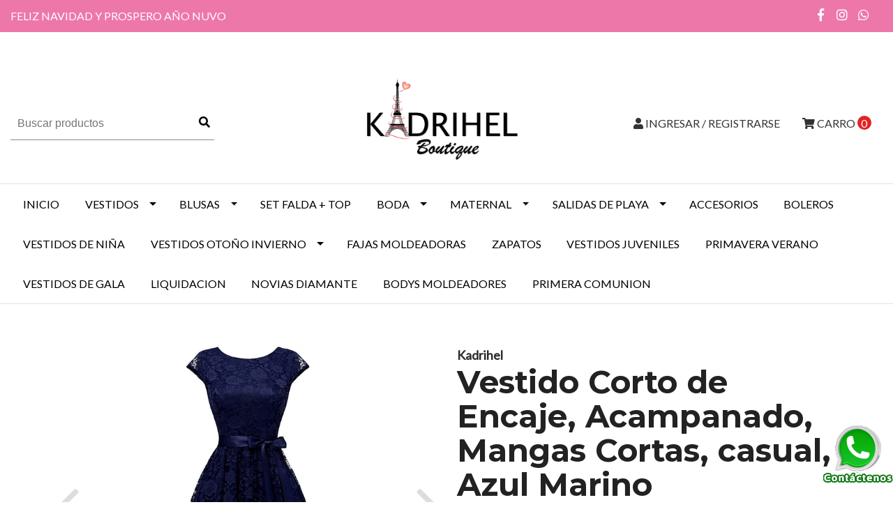

--- FILE ---
content_type: text/html; charset=utf-8
request_url: https://kadrihel.com/vestido-corto-de-encaje-acampanado-mangas-cortas-casual-azul-marino-semiformal-tallas-plus-kadrihel-1
body_size: 13778
content:
<!DOCTYPE html>
<!--[if IE 9]><html class="lt-ie10" lang="en" > <![endif]-->
<html class="no-js" lang="es-CL" xmlns="http://www.w3.org/1999/xhtml"> <!--<![endif]-->

  <head>
    <title>Vestido Corto de Encaje, Acampanado, Mangas Cortas, casua...</title>
    <meta http-equiv="Content-Type" content="text/html; charset=utf-8" />
    <meta name="description" content="Bienvenidos a Kadrihel Boutique spa Kadrihel Boutique te ofrece Vestidos para todo tipo de ocasión, Fiesta, Gala, Boda, Primera Comunión. Tenemos confección a Medida. Somos tienda física en Santiago. Sucursal en Sierra Bella 1305, Santiago Centro. Sucursal Santa Elena 2392 Ofi. 506 San Joaquín. En KADRIHEL BOUTIQUE trabajamos con tallas desde 2..." />
    <meta name="robots" content="follow, all" />

    <!-- Set the viewport width to device width for mobile -->
    <meta name="viewport" content="width=device-width, initial-scale=1.0" />

    <link href="https://fonts.googleapis.com/css?family=Roboto+Condensed:300,400,700" rel="stylesheet">

    <!-- Facebook Meta tags for Product -->
<meta property="fb:app_id" content="283643215104248" />

  <meta property="og:title" content="Vestido Corto de Encaje, Acampanado, Mangas Cortas, casual, Azul Marino semiformal Tallas Plus Kadrihel" />
  <meta property="og:type" content="product" />
  
  <meta property="og:image" content="https://cdnx.jumpseller.com/kadrihel1/image/39081312/resize/1200/1200?1693428115" />
  
  <meta property="og:image" content="https://cdnx.jumpseller.com/kadrihel1/image/23072093/resize/1200/1200?1693428115" />
  
  
  <meta property="og:brand" content="Kadrihel" />
  
  <meta property="product:is_product_shareable" content="1" />
  <meta property="product:original_price:amount" content="54000.0"/>
  <meta property="product:original_price:currency" content="CLP"/>
  <meta property="product:price:amount" content="54000.0"/>
  <meta property="product:price:currency" content="CLP"/>
  
  <meta property="product:availability" content="instock"/>
  

<meta property="og:image" content="https://images.jumpseller.com/store/kadrihel1/store/logo/1557111819307.png?0" />
<meta property="og:description" content="Bienvenidos a Kadrihel Boutique spa Kadrihel Boutique te ofrece Vestidos para todo tipo de ocasión, Fiesta, Gala, Boda, Primera Comunión. Tenemos confección a Medida. Somos tienda física en Santiago. Sucursal en Sierra Bella 1305, Santiago Centro. Sucursal Santa Elena 2392 Ofi. 506 San Joaquín. En KADRIHEL BOUTIQUE trabajamos con tallas desde 2..." />
<meta property="og:url" content="https://kadrihel.com/vestido-corto-de-encaje-acampanado-mangas-cortas-casual-azul-marino-semiformal-tallas-plus-kadrihel-1" />
<meta property="og:site_name" content="Kadrihel Boutique" />
<meta name="twitter:card" content="summary" />

<meta property="og:locale" content="es-CL" />



    

    <link rel="canonical" href="https://kadrihel.com/vestido-corto-de-encaje-acampanado-mangas-cortas-casual-azul-marino-semiformal-tallas-plus-kadrihel-1">

    <script type="application/ld+json">
{
  "@context": "http://schema.org/"
  ,
    "@type": "Product",
    "name": "Vestido Corto de Encaje, Acampanado, Mangas Cortas, casual, Azul Marino semiformal Tallas Plus Kadrihel",
    "url": "https://kadrihel.com/vestido-corto-de-encaje-acampanado-mangas-cortas-casual-azul-marino-semiformal-tallas-plus-kadrihel-1",
    "itemCondition": "http://schema.org/NewCondition",
    
    "image": "https://cdnx.jumpseller.com/kadrihel1/image/39081312/33.png?1693428115",
    
    "description": "Bienvenidos a Kadrihel Boutique spaKadrihel Boutique te ofrece Vestidos para todo tipo de ocasión, Fiesta, Gala, Boda, Matrimonio, Primera Comunión, Coctel.Tenemos confección a Medida.Somos tienda física en Santiago.Estamos Ubicados en&amp;nbsp;Santa Elena 2392 Ofi. 405 - 406 San Joaquín.En KADRIHEL BOUTIQUE trabajamos con tallas desde 2XS A 6XL.En nuestra tienda hay vestidos para todas las tallas y estiloSi tu talla no encaja en ninguna de las anteriores, no te preocupes, diseñamos tu vestido a la medida, solo contáctanos y te asesoraremos para que escojas la mejor opción.Cualquier duda contáctanos 931464463.&amp;nbsp; /997910164visítanos",
    
    "brand": {
      "@type": "Thing",
      "name": "Kadrihel"
    },
    
    "offers": {
      
        
        
        
        
        "@type": "AggregateOffer",
        "price": "54000.0",
        
        "availability": "http://schema.org/InStock",
        
        "lowPrice": "54000.0",
        "highPrice": "74000.0",
        "offerCount": "10",
      
      "priceCurrency": "CLP",
      "seller": {
        "@type": "Organization",
        "name": "Kadrihel Boutique"
      },
      "url": "https://kadrihel.com/vestido-corto-de-encaje-acampanado-mangas-cortas-casual-azul-marino-semiformal-tallas-plus-kadrihel-1"
    }
  
}
</script>


    <link rel="icon" href=" https://assets.jumpseller.com/store/kadrihel1/themes/184332/options/8877258/logo2.png?1555900872 ">

    <script src="https://cdnjs.cloudflare.com/ajax/libs/jquery/3.1.1/jquery.min.js" integrity="sha384-3ceskX3iaEnIogmQchP8opvBy3Mi7Ce34nWjpBIwVTHfGYWQS9jwHDVRnpKKHJg7" crossorigin="anonymous" ></script>
    

<meta name="facebook-domain-verification" content="s5zoibn429l3ju9masazwkibbrf14u" />

    <!-- Bootstrap Core -->
    <script src="//cdnjs.cloudflare.com/ajax/libs/tether/1.4.0/js/tether.min.js"></script>
    <script src="//maxcdn.bootstrapcdn.com/bootstrap/4.0.0-alpha.6/js/bootstrap.min.js"></script>
    <script src="//cdn.jsdelivr.net/bootstrap.filestyle/1.1.0/js/bootstrap-filestyle.min.js"></script>
    <link rel="stylesheet" href="//maxcdn.bootstrapcdn.com/bootstrap/4.0.0-alpha.6/css/bootstrap.min.css">
    <link rel="stylesheet" href="//use.fontawesome.com/releases/v5.7.2/css/all.css" >

    <script src="https://assets.jumpseller.com/store/kadrihel1/themes/184332/jquery.flexslider-min.js?1765651336"></script>
    <link rel="stylesheet" href="https://assets.jumpseller.com/store/kadrihel1/themes/184332/flexslider.css?1765651336">
		
    <link rel="stylesheet" href="//cdnjs.cloudflare.com/ajax/libs/toastr.js/latest/css/toastr.min.css">
    
    <link rel="stylesheet" type="text/css" href="https://assets.jumpseller.com/store/kadrihel1/themes/184332/app.css?1765651336"/>
    <link rel="stylesheet" type="text/css" href="https://assets.jumpseller.com/store/kadrihel1/themes/184332/color_pickers.min.css?1765651336"/>
    <script src="//ajax.googleapis.com/ajax/libs/webfont/1.6.16/webfont.js"></script>
<link href="https://fonts.googleapis.com/css?family=Montserrat:400,600,700" rel="stylesheet">
<script type="text/javascript">
  WebFont.load({
    google: {
      families: ["Lato", "Montserrat", "Montserrat"]
    }
  });
</script>

<style type="text/css">
  body,
  footer .footer-description,
  p,
  input.butn,
  h1.navbar-brand {
    
    font-family: 'Lato', sans-serif !important;
    

  }

  h1, h2 {
    
    font-family: 'Montserrat', sans-serif !important;
    
  }

  .navbar-brand, .text-logo {
    
  }

   p, .caption h4, label, table, .panel  {
    font-size: 16px !important;
  }

  h2 {
    font-size: 30px !important;
  }
  .navbar-brand, .text-logo {
    font-size: 40px !important;
  }
  .navbar-toggleable-md .navbar-collapse li a {
    font-size: 16px !important;
  }

</style>



    

    <!-- Script to Dropdown -->
    <script>
      $('.float-right .dropdown').click(function(){
        $(this).toggleClass('show');
      });
    </script>
    
    <!-- Google Tag Manager -->
    <script>(function(w,d,s,l,i){w[l]=w[l]||[];w[l].push({'gtm.start':
    new Date().getTime(),event:'gtm.js'});var f=d.getElementsByTagName(s)[0],
    j=d.createElement(s),dl=l!='dataLayer'?'&l='+l:'';j.async=true;j.src=
    'https://www.googletagmanager.com/gtm.js?id='+i+dl;f.parentNode.insertBefore(j,f);
    })(window,document,'script','dataLayer','GTM-MDNFS7T');</script>
    <!-- End Google Tag Manager -->
    
  <meta name="csrf-param" content="authenticity_token" />
<meta name="csrf-token" content="tz_p0wZYtph904Pn-JeY4081p9Np9KC1XxszCFKkp4E8kIRLIUbpBmQul9aQMtf0zXkTMVnHAiYrfBdcJjeWjg" />





  <!-- Google Tag Manager -->
    <script>(function(w,d,s,l,i){w[l]=w[l]||[];w[l].push({'gtm.start':
    new Date().getTime(),event:'gtm.js'});var f=d.getElementsByTagName(s)[0],
    j=d.createElement(s),dl=l!='dataLayer'?'&l='+l:'';j.async=true;j.src=
    'https://www.googletagmanager.com/gtm.js?id='+i+dl;f.parentNode.insertBefore(j,f);
    })(window,document,'script','dataLayer', "GTM-5MQQV4Q2");</script>
    <!-- End Google Tag Manager -->



<script>
  window.dataLayer = window.dataLayer || [];

  function gtag() {
    dataLayer.push(arguments);
  }

  gtag('js', new Date());

  // custom dimensions (for OKRs metrics)
  let custom_dimension_params = { custom_map: {} };
  
  custom_dimension_params['custom_map']['dimension1'] = 'theme';
  custom_dimension_params['theme'] = "simple";
  
  

  // Send events to Jumpseller GA Account
  // gtag('config', 'G-JBWEC7QQTS', Object.assign({}, { 'allow_enhanced_conversions': true }, custom_dimension_params));

  // Send events to Store Owner GA Account
  
  
  gtag('config', 'GTM-5MQQV4Q2');
  
  

  

  let order_items = null;

  
  // view_item - a user follows a link that goes directly to a product page
  gtag('event', 'view_item', {
    currency: "CLP",
    items: [{
      item_id: "13499755",
      item_name: "Vestido Corto de Encaje, Acampanado, Mangas Cortas, casual, Azul Marino semiformal Tallas Plus Kadrihel",
      discount: "0.0",
      item_brand: "Kadrihel",
      price: "54000.0",
      currency: "CLP"
    }],
    value: "54000.0",
  });

  

  
</script>



  <script>
    (function (i, s, o, g, r, a, m) {
      i['GoogleAnalyticsObject'] = r;
      i[r] = i[r] || function () {
        (i[r].q = i[r].q || []).push(arguments)
      }, i[r].l = 1 * new Date();
      a = s.createElement(o),
        m = s.getElementsByTagName(o)[0];
      a.async = 1;
      a.src = g;
      m.parentNode.insertBefore(a, m)
    })(window, document, 'script', '//www.google-analytics.com/analytics.js', 'ga');

    ga('create', 'UA-112008777-2', "kadrihel.com");
    ga('set', 'anonymizeIp', true);
    ga('send', 'pageview');

    
  </script>






<script>
  // Pixel code

  // dont send fb events if page is rendered inside an iframe (like admin theme preview)
  if(window.self === window.top) {
    !function(f,b,e,v,n,t,s){if(f.fbq)return;n=f.fbq=function(){n.callMethod?
    n.callMethod.apply(n,arguments):n.queue.push(arguments)};if(!f._fbq)f._fbq=n;
    n.push=n;n.loaded=!0;n.version='2.0';n.agent='pljumpseller';n.queue=[];t=b.createElement(e);t.async=!0;
    t.src=v;s=b.getElementsByTagName(e)[0];s.parentNode.insertBefore(t,s)}(window,
    document,'script','https://connect.facebook.net/' + getNavigatorLocale() + '/fbevents.js');

    var data = {};

    data.currency = 'CLP';
    data.total = '0.0';
    data.products_count = '0';

    

    data.content_ids = [85422021, 85422022, 85422023, 85422024, 85422025, 85422026, 85422027, 85422028, 85422029, 85422030];
    data.contents = [{"id":85422021,"quantity":1,"item_price":54000.0,"item_discount":0.0},{"id":85422022,"quantity":1,"item_price":54000.0,"item_discount":0.0},{"id":85422023,"quantity":1,"item_price":58000.0,"item_discount":0.0},{"id":85422024,"quantity":1,"item_price":58000.0,"item_discount":0.0},{"id":85422025,"quantity":1,"item_price":64000.0,"item_discount":0.0},{"id":85422026,"quantity":1,"item_price":64000.0,"item_discount":0.0},{"id":85422027,"quantity":1,"item_price":72000.0,"item_discount":0.0},{"id":85422028,"quantity":1,"item_price":72000.0,"item_discount":0.0},{"id":85422029,"quantity":1,"item_price":74000.0,"item_discount":0.0},{"id":85422030,"quantity":1,"item_price":74000.0,"item_discount":0.0}];
    data.single_value = 54000.0;

    // Line to enable Manual Only mode.
    fbq('set', 'autoConfig', false, '2244480915869087');

    // FB Pixel Advanced Matching
    
    
    var advancedCustomerData = {
      'em' : '',
      'fn' : '',
      'ln' : '',
      'ph' : '',
      'ct' : '',
      'zp' : '',
      'country' : ''
    };

    var missingCustomerData = Object.values(advancedCustomerData).some(function(value) { return value.length == 0 });

    if(missingCustomerData) {
      fbq('init', '2244480915869087');
    } else {
      fbq('init', '2244480915869087', advancedCustomerData);
    }

    // PageView - build audience views (default FB Pixel behaviour)
    fbq('track', 'PageView');

    // AddToCart - released on page load after a product was added to cart
    

    // track conversion events, ordered by importance (not in this doc)
    // https://developers.facebook.com/docs/facebook-pixel/api-reference%23events

    
      // ViewContent - When a key page is viewed such as a product page
      
        fbq('track', 'ViewContent', {
          source: 'Jumpseller',
          value: data.single_value,
          currency: data.currency,
          content_name: document.title,
          content_type: 'product',
          content_ids: data.content_ids,
          contents: data.contents,
          referrer: document.referrer,
          userAgent: navigator.userAgent,
          language: navigator.language
        });
      

    

    function getNavigatorLocale(){
      return navigator.language.replace(/-/g,'_')
    }
  }
</script>





<script src="https://files.jumpseller.com/javascripts/dist/jumpseller-2.0.0.js" defer="defer"></script></head>
<body>
    <!-- Google Tag Manager (noscript) -->
  	<noscript><iframe src="https://www.googletagmanager.com/ns.html?id=GTM-MDNFS7T"
  	height="0" width="0" style="display:none;visibility:hidden"></iframe></noscript>
  	<!-- End Google Tag Manager (noscript) -->
  
<!--[if lt IE 8]>
<p class="browsehappy">You are using an <strong>outdated</strong> browser. Please <a href="http://browsehappy.com/">upgrade your browser</a> to improve your experience.</p>
<![endif]-->


<!-- Fixed Top Bar -->
  <div class=" nav-bar message-top">
    <div class=" container-fluid ">
      <div class="float-left">
          FELIZ NAVIDAD Y PROSPERO AÑO NUVO
      </div>

      <div class="float-right">

        <ul class="social navbar-toggler-right list-inline">
          
          <li class="list-inline-item">
            <a href="https://www.facebook.com/KADRIHEL" class="trsn" title="Ir a Facebook" target="_blank">
              <i class="fab fa-facebook-f fa-fw"></i>
            </a>
          </li>
          

          

          
          
          <li class="list-inline-item">
            <a href="https://www.instagram.com/kadrihel" class="trsn" title="Ir a Instagram" target="_blank">
              <i class="fab fa-instagram fa-fw"></i>
            </a>
          </li>
          

          
          <li class="list-inline-item">
            <a href="https://api.whatsapp.com/send?phone=56931464463&text=Hola%20Kadrihel Boutique" class="trsn" title="WhatsApp" target="_blank">
              <i class="fab fa-whatsapp fa-fw"></i>
            </a>
          </li>
          
          
        </ul>

        <!-- Languages -->
        

      <!-- Currencies -->
        
      </div>
    </div>
  </div>

  <div class=" container-fluid  header-block-2">
    <div class="row align-items-center no-gutters">
      <!-- Search -->
      <div class="col-md-4 col-2">
        <form id="search_mini_form" class="navbar-form form-inline hidden-md-down" method="get" action="/search">
          <input type="text" value="" name="q" class="form-text" onFocus="javascript:this.value=''" placeholder="Buscar productos" />
          <button type="submit"><i class="fas fa-search"></i></button>
        </form>
      </div>
      <!-- Logo -->
      <div class="col-md-4 col-8 text-center">
        <a href="https://kadrihel.com" title="Kadrihel Boutique">
        
        <img src="https://images.jumpseller.com/store/kadrihel1/store/logo/1557111819307.png?0" class="navbar-brand store-image" alt="Kadrihel Boutique" />
        
        </a>
      </div>
      <div class="col-md-4 col-2">
        <!-- Cart -->
        <div class="cart float-right" >
          <a href="/cart" class="nav-link" title="Ver/Editar Carro">
            <i class="fas fa-shopping-cart"></i>
            <div class="hidden-md-down">Carro</div> <span class="cart-size">0</span>
          </a>
        </div>
        
        
        

      <!-- Login -->
        
        <div class="login float-right hidden-md-down" >
          <a href="/customer/login" id="login-link" class="trsn nav-link" title="Ingresar / RegistrarseKadrihel Boutique">
            <i class="fas fa-user"></i>
            <span class="customer-name">
              Ingresar / Registrarse
            </span>
          </a>
        </div>
        
        
      </div>
      
<a  class="flotante" href="https://wa.me/56931464463?text=Hola,%20estamos%20para%20atenderte%20" target="_blank">
<img src="http://s2.accesoperu.com/logos/btn_whatsapp.png" alt="">
</a>
    </div>
    
  </div>

  <!-- Navigation -->
      <nav id="navbar" class="navbar-toggleable-md hidden-md-down vertical_menu">
        <div class=" container-fluid ">
          <div class="collapse navbar-collapse" id="navbarsContainer">
            <ul class="navbar-nav mr-auto">
              
              <li class="nav-item  ">
  <a href="/"  title="INICIO " class="level-1 trsn nav-link" >INICIO </a>
  
</li>



              
              <li class="nav-item dropdown ">
  <a href="/vestidos"  title="VESTIDOS" class="dropdown-toggle level-1 trsn nav-link" data-toggle="">VESTIDOS</a>
  
    <ul class="dropdown-menu multi-level">
      
        <li class="nav-item  ">
  <a href="/vestidos-acampanados"  title="Vestidos Acampanados" class="level-1 trsn nav-link" >Vestidos Acampanados</a>
  
</li>



      
        <li class="nav-item  ">
  <a href="/vestidos-cortos-informales"  title="Vestidos Cortos Informales" class="level-1 trsn nav-link" >Vestidos Cortos Informales</a>
  
</li>



      
        <li class="nav-item  ">
  <a href="/vestidos-cortos-formales"  title="Vestidos Cortos Formales" class="level-1 trsn nav-link" >Vestidos Cortos Formales</a>
  
</li>



      
        <li class="nav-item  ">
  <a href="/vestidos-largos-formales"  title="Vestidos Largos Formales" class="level-1 trsn nav-link" >Vestidos Largos Formales</a>
  
</li>



      
        <li class="nav-item  ">
  <a href="/vestidos-largos-casuales"  title="Vestidos Largos Casuales" class="level-1 trsn nav-link" >Vestidos Largos Casuales</a>
  
</li>



      
        <li class="nav-item  ">
  <a href="/vestidos-asimetricos"  title="Vestidos Asimetricos" class="level-1 trsn nav-link" >Vestidos Asimetricos</a>
  
</li>



      
        <li class="nav-item  ">
  <a href="/vestidos-peplum"  title="Vestidos Peplum" class="level-1 trsn nav-link" >Vestidos Peplum</a>
  
</li>



      
        <li class="nav-item  ">
  <a href="/vestidos-cortos-informales"  title="Vestidos Cortos Informales" class="level-1 trsn nav-link" >Vestidos Cortos Informales</a>
  
</li>



      
        <li class="nav-item  ">
  <a href="/vestidos-multiformas"  title="Vestidos Multiformas" class="level-1 trsn nav-link" >Vestidos Multiformas</a>
  
</li>



      
        <li class="nav-item  ">
  <a href="/vestidos-de-matrimonio"  title="VESTIDOS DE MATRIMONIO" class="level-1 trsn nav-link" >VESTIDOS DE MATRIMONIO</a>
  
</li>



      
        <li class="nav-item  ">
  <a href="/vestidos/Vestidos-Ajustados"  title="Vestidos Ajustados" class="level-1 trsn nav-link" >Vestidos Ajustados</a>
  
</li>



      
    </ul>
  
</li>



              
              <li class="nav-item dropdown ">
  <a href="/blusas-1"  title="BLUSAS" class="dropdown-toggle level-1 trsn nav-link" data-toggle="">BLUSAS</a>
  
    <ul class="dropdown-menu multi-level">
      
        <li class="nav-item  ">
  <a href="/blusas-1/tunica"  title="Tunica" class="level-1 trsn nav-link" >Tunica</a>
  
</li>



      
        <li class="nav-item  ">
  <a href="/bodys"  title="bodys" class="level-1 trsn nav-link" >bodys</a>
  
</li>



      
        <li class="nav-item  ">
  <a href="/blusas"  title="blusas" class="level-1 trsn nav-link" >blusas</a>
  
</li>



      
        <li class="nav-item  ">
  <a href="/poleras"  title="Poleras" class="level-1 trsn nav-link" >Poleras</a>
  
</li>



      
        <li class="nav-item  ">
  <a href="/crop-top-y-petos"  title="Crop Top y Petos" class="level-1 trsn nav-link" >Crop Top y Petos</a>
  
</li>



      
        <li class="nav-item  ">
  <a href="/kimonos-y-tapaditos"  title="Kimonos y Tapaditos" class="level-1 trsn nav-link" >Kimonos y Tapaditos</a>
  
</li>



      
    </ul>
  
</li>



              
              <li class="nav-item  ">
  <a href="/set-falda-top"  title="SET FALDA + TOP" class="level-1 trsn nav-link" >SET FALDA + TOP</a>
  
</li>



              
              <li class="nav-item dropdown ">
  <a href="/boda"  title="BODA" class="dropdown-toggle level-1 trsn nav-link" data-toggle="">BODA</a>
  
    <ul class="dropdown-menu multi-level">
      
        <li class="nav-item  ">
  <a href="/vestidos-boda-civil"  title="Vestidos Boda Civil" class="level-1 trsn nav-link" >Vestidos Boda Civil</a>
  
</li>



      
        <li class="nav-item  ">
  <a href="/vestidos-dama-de-honor-1"  title="Vestidos Dama de Honor" class="level-1 trsn nav-link" >Vestidos Dama de Honor</a>
  
</li>



      
    </ul>
  
</li>



              
              <li class="nav-item dropdown ">
  <a href="/maternal-1"  title="MATERNAL" class="dropdown-toggle level-1 trsn nav-link" data-toggle="">MATERNAL</a>
  
    <ul class="dropdown-menu multi-level">
      
        <li class="nav-item  ">
  <a href="/maternal"  title="vestidos de embarazada " class="level-1 trsn nav-link" >vestidos de embarazada </a>
  
</li>



      
    </ul>
  
</li>



              
              <li class="nav-item dropdown ">
  <a href="/salidas-de-playa"  title="SALIDAS DE PLAYA" class="dropdown-toggle level-1 trsn nav-link" data-toggle="">SALIDAS DE PLAYA</a>
  
    <ul class="dropdown-menu multi-level">
      
        <li class="nav-item  ">
  <a href="/vestidos-largos-formales/vestidos-playeros"  title="Trajes de Baño" class="level-1 trsn nav-link" >Trajes de Baño</a>
  
</li>



      
        <li class="nav-item  ">
  <a href="/vestidos-largos-formales/vestidos-playeros"  title="Vestidos Playeros" class="level-1 trsn nav-link" >Vestidos Playeros</a>
  
</li>



      
    </ul>
  
</li>



              
              <li class="nav-item  ">
  <a href="/accesorios"  title="ACCESORIOS" class="level-1 trsn nav-link" >ACCESORIOS</a>
  
</li>



              
              <li class="nav-item  ">
  <a href="/boleros"  title="BOLEROS" class="level-1 trsn nav-link" >BOLEROS</a>
  
</li>



              
              <li class="nav-item  ">
  <a href="/vestidos-de-nina"  title="Vestidos de Niña" class="level-1 trsn nav-link" >Vestidos de Niña</a>
  
</li>



              
              <li class="nav-item dropdown ">
  <a href="/vestidos-de-invierno"  title="Vestidos Otoño Invierno" class="dropdown-toggle level-1 trsn nav-link" data-toggle="">Vestidos Otoño Invierno</a>
  
    <ul class="dropdown-menu multi-level">
      
        <li class="nav-item  ">
  <a href="/vestidos-de-invierno/calzas"  title="CALZAS" class="level-1 trsn nav-link" >CALZAS</a>
  
</li>



      
    </ul>
  
</li>



              
              <li class="nav-item  ">
  <a href="/moldeadores"  title="Fajas Moldeadoras" class="level-1 trsn nav-link" >Fajas Moldeadoras</a>
  
</li>



              
              <li class="nav-item  ">
  <a href="/zapatos-1"  title="ZAPATOS" class="level-1 trsn nav-link" >ZAPATOS</a>
  
</li>



              
              <li class="nav-item  ">
  <a href="/vestidos-juveniles"  title="VESTIDOS JUVENILES" class="level-1 trsn nav-link" >VESTIDOS JUVENILES</a>
  
</li>



              
              <li class="nav-item  ">
  <a href="/primavera-verano"  title="PRIMAVERA VERANO" class="level-1 trsn nav-link" >PRIMAVERA VERANO</a>
  
</li>



              
              <li class="nav-item  ">
  <a href="/vestido-de-gala"  title="VESTIDOS DE GALA" class="level-1 trsn nav-link" >VESTIDOS DE GALA</a>
  
</li>



              
              <li class="nav-item  ">
  <a href="/liquidacion"  title="LIQUIDACION" class="level-1 trsn nav-link" >LIQUIDACION</a>
  
</li>



              
              <li class="nav-item  ">
  <a href="/matrimonio-1/novias-diamante"  title="NOVIAS DIAMANTE" class="level-1 trsn nav-link" >NOVIAS DIAMANTE</a>
  
</li>



              
              <li class="nav-item  ">
  <a href="/bodys-moldeadores"  title="BODYS MOLDEADORES" class="level-1 trsn nav-link" >BODYS MOLDEADORES</a>
  
</li>



              
              <li class="nav-item  ">
  <a href="/primera-comunion"  title="PRIMERA COMUNION" class="level-1 trsn nav-link" >PRIMERA COMUNION</a>
  
</li>



              
            </ul>
          </div>
        </div>
      </nav>
  <!-- Navigation Mobile -->
  <div class="mobilenav hidden-lg-up trsn">
    <div class="menu-header">
      <div class="item item-1 trsn">
        <i class="fas fa-search"></i>
        <form id="search_mini_form_mobile" class="navbar-form form-inline hidden-lg-up trsn" method="get" action="/search">
          <input type="text" value="" name="q" class="form-text" onFocus="javascript:this.value=''" placeholder="Buscar productos" />
        </form>
      </div>
      
      

      <div class="nav-icon">
        <span></span>
        <span></span>
        <span></span>
        <span></span>
      </div>
    </div>
    <div class="mobilenav-inner">
      <ul class="menu-mobile trsn">
        
        <li class=" ">
  
  <a href="/" title="INICIO ">INICIO </a>
  

  
</li>

        
        <li class="has-dropdown ">
  
  <a title="VESTIDOS" class="level-1  first-trigger">VESTIDOS <i class="fas fa-angle-right" aria-hidden="true"></i></a>
  

  
  <ul class="level-1 dropdown">
    <li><a title="Volver" class="back-level-1"><i class="fas fa-angle-double-left" aria-hidden="true"></i> Volver</a></li>
    <li><a title="VESTIDOS" class="top-category">VESTIDOS</a></li>
    
    	<li class=" ">
  
  <a href="/vestidos-acampanados" title="Vestidos Acampanados">Vestidos Acampanados</a>
  

  
</li>

    
    	<li class=" ">
  
  <a href="/vestidos-cortos-informales" title="Vestidos Cortos Informales">Vestidos Cortos Informales</a>
  

  
</li>

    
    	<li class=" ">
  
  <a href="/vestidos-cortos-formales" title="Vestidos Cortos Formales">Vestidos Cortos Formales</a>
  

  
</li>

    
    	<li class=" ">
  
  <a href="/vestidos-largos-formales" title="Vestidos Largos Formales">Vestidos Largos Formales</a>
  

  
</li>

    
    	<li class=" ">
  
  <a href="/vestidos-largos-casuales" title="Vestidos Largos Casuales">Vestidos Largos Casuales</a>
  

  
</li>

    
    	<li class=" ">
  
  <a href="/vestidos-asimetricos" title="Vestidos Asimetricos">Vestidos Asimetricos</a>
  

  
</li>

    
    	<li class=" ">
  
  <a href="/vestidos-peplum" title="Vestidos Peplum">Vestidos Peplum</a>
  

  
</li>

    
    	<li class=" ">
  
  <a href="/vestidos-cortos-informales" title="Vestidos Cortos Informales">Vestidos Cortos Informales</a>
  

  
</li>

    
    	<li class=" ">
  
  <a href="/vestidos-multiformas" title="Vestidos Multiformas">Vestidos Multiformas</a>
  

  
</li>

    
    	<li class=" ">
  
  <a href="/vestidos-de-matrimonio" title="VESTIDOS DE MATRIMONIO">VESTIDOS DE MATRIMONIO</a>
  

  
</li>

    
    	<li class=" ">
  
  <a href="/vestidos/Vestidos-Ajustados" title="Vestidos Ajustados">Vestidos Ajustados</a>
  

  
</li>

    
    <li><a href="/vestidos" title="VESTIDOS" class="goto">Ir a <span>VESTIDOS</span></a></li>
  </ul>
  
</li>

        
        <li class="has-dropdown ">
  
  <a title="BLUSAS" class="level-1  first-trigger">BLUSAS <i class="fas fa-angle-right" aria-hidden="true"></i></a>
  

  
  <ul class="level-1 dropdown">
    <li><a title="Volver" class="back-level-1"><i class="fas fa-angle-double-left" aria-hidden="true"></i> Volver</a></li>
    <li><a title="BLUSAS" class="top-category">BLUSAS</a></li>
    
    	<li class=" ">
  
  <a href="/blusas-1/tunica" title="Tunica">Tunica</a>
  

  
</li>

    
    	<li class=" ">
  
  <a href="/bodys" title="bodys">bodys</a>
  

  
</li>

    
    	<li class=" ">
  
  <a href="/blusas" title="blusas">blusas</a>
  

  
</li>

    
    	<li class=" ">
  
  <a href="/poleras" title="Poleras">Poleras</a>
  

  
</li>

    
    	<li class=" ">
  
  <a href="/crop-top-y-petos" title="Crop Top y Petos">Crop Top y Petos</a>
  

  
</li>

    
    	<li class=" ">
  
  <a href="/kimonos-y-tapaditos" title="Kimonos y Tapaditos">Kimonos y Tapaditos</a>
  

  
</li>

    
    <li><a href="/blusas-1" title="BLUSAS" class="goto">Ir a <span>BLUSAS</span></a></li>
  </ul>
  
</li>

        
        <li class=" ">
  
  <a href="/set-falda-top" title="SET FALDA + TOP">SET FALDA + TOP</a>
  

  
</li>

        
        <li class="has-dropdown ">
  
  <a title="BODA" class="level-1  first-trigger">BODA <i class="fas fa-angle-right" aria-hidden="true"></i></a>
  

  
  <ul class="level-1 dropdown">
    <li><a title="Volver" class="back-level-1"><i class="fas fa-angle-double-left" aria-hidden="true"></i> Volver</a></li>
    <li><a title="BODA" class="top-category">BODA</a></li>
    
    	<li class=" ">
  
  <a href="/vestidos-boda-civil" title="Vestidos Boda Civil">Vestidos Boda Civil</a>
  

  
</li>

    
    	<li class=" ">
  
  <a href="/vestidos-dama-de-honor-1" title="Vestidos Dama de Honor">Vestidos Dama de Honor</a>
  

  
</li>

    
    <li><a href="/boda" title="BODA" class="goto">Ir a <span>BODA</span></a></li>
  </ul>
  
</li>

        
        <li class="has-dropdown ">
  
  <a title="MATERNAL" class="level-1  first-trigger">MATERNAL <i class="fas fa-angle-right" aria-hidden="true"></i></a>
  

  
  <ul class="level-1 dropdown">
    <li><a title="Volver" class="back-level-1"><i class="fas fa-angle-double-left" aria-hidden="true"></i> Volver</a></li>
    <li><a title="MATERNAL" class="top-category">MATERNAL</a></li>
    
    	<li class=" ">
  
  <a href="/maternal" title="vestidos de embarazada ">vestidos de embarazada </a>
  

  
</li>

    
    <li><a href="/maternal-1" title="MATERNAL" class="goto">Ir a <span>MATERNAL</span></a></li>
  </ul>
  
</li>

        
        <li class="has-dropdown ">
  
  <a title="SALIDAS DE PLAYA" class="level-1  first-trigger">SALIDAS DE PLAYA <i class="fas fa-angle-right" aria-hidden="true"></i></a>
  

  
  <ul class="level-1 dropdown">
    <li><a title="Volver" class="back-level-1"><i class="fas fa-angle-double-left" aria-hidden="true"></i> Volver</a></li>
    <li><a title="SALIDAS DE PLAYA" class="top-category">SALIDAS DE PLAYA</a></li>
    
    	<li class=" ">
  
  <a href="/vestidos-largos-formales/vestidos-playeros" title="Trajes de Baño">Trajes de Baño</a>
  

  
</li>

    
    	<li class=" ">
  
  <a href="/vestidos-largos-formales/vestidos-playeros" title="Vestidos Playeros">Vestidos Playeros</a>
  

  
</li>

    
    <li><a href="/salidas-de-playa" title="SALIDAS DE PLAYA" class="goto">Ir a <span>SALIDAS DE PLAYA</span></a></li>
  </ul>
  
</li>

        
        <li class=" ">
  
  <a href="/accesorios" title="ACCESORIOS">ACCESORIOS</a>
  

  
</li>

        
        <li class=" ">
  
  <a href="/boleros" title="BOLEROS">BOLEROS</a>
  

  
</li>

        
        <li class=" ">
  
  <a href="/vestidos-de-nina" title="Vestidos de Niña">Vestidos de Niña</a>
  

  
</li>

        
        <li class="has-dropdown ">
  
  <a title="Vestidos Otoño Invierno" class="level-1  first-trigger">Vestidos Otoño Invierno <i class="fas fa-angle-right" aria-hidden="true"></i></a>
  

  
  <ul class="level-1 dropdown">
    <li><a title="Volver" class="back-level-1"><i class="fas fa-angle-double-left" aria-hidden="true"></i> Volver</a></li>
    <li><a title="Vestidos Otoño Invierno" class="top-category">Vestidos Otoño Invierno</a></li>
    
    	<li class=" ">
  
  <a href="/vestidos-de-invierno/calzas" title="CALZAS">CALZAS</a>
  

  
</li>

    
    <li><a href="/vestidos-de-invierno" title="Vestidos Otoño Invierno" class="goto">Ir a <span>Vestidos Otoño Invierno</span></a></li>
  </ul>
  
</li>

        
        <li class=" ">
  
  <a href="/moldeadores" title="Fajas Moldeadoras">Fajas Moldeadoras</a>
  

  
</li>

        
        <li class=" ">
  
  <a href="/zapatos-1" title="ZAPATOS">ZAPATOS</a>
  

  
</li>

        
        <li class=" ">
  
  <a href="/vestidos-juveniles" title="VESTIDOS JUVENILES">VESTIDOS JUVENILES</a>
  

  
</li>

        
        <li class=" ">
  
  <a href="/primavera-verano" title="PRIMAVERA VERANO">PRIMAVERA VERANO</a>
  

  
</li>

        
        <li class=" ">
  
  <a href="/vestido-de-gala" title="VESTIDOS DE GALA">VESTIDOS DE GALA</a>
  

  
</li>

        
        <li class=" ">
  
  <a href="/liquidacion" title="LIQUIDACION">LIQUIDACION</a>
  

  
</li>

        
        <li class=" ">
  
  <a href="/matrimonio-1/novias-diamante" title="NOVIAS DIAMANTE">NOVIAS DIAMANTE</a>
  

  
</li>

        
        <li class=" ">
  
  <a href="/bodys-moldeadores" title="BODYS MOLDEADORES">BODYS MOLDEADORES</a>
  

  
</li>

        
        <li class=" ">
  
  <a href="/primera-comunion" title="PRIMERA COMUNION">PRIMERA COMUNION</a>
  

  
</li>

        
        <li>
          
          <div class="login" >
            <a href="/customer/login" id="login-link-2" class="trsn nav-link" title="Ingresar / RegistrarseKadrihel Boutique">
              <i class="fas fa-user"></i>
              <span class="customer-name">
                Ingresar / Registrarse
              </span>
            </a>
          </div>
          
        </li>
        <li>
          
        </li>
        
        <li class="social-item">
          <a href="https://www.facebook.com/KADRIHEL" class="trsn" title="Ir a Facebook" target="_blank">
            <i class="fab fa-facebook-f fa-fw"></i>Facebook
          </a>
        </li>
        

        

        
        
        <li class="social-item">
          <a href="https://www.instagram.com/kadrihel" class="trsn" title="Ir a Instagram" target="_blank">
            <i class="fab fa-instagram fa-fw"></i>Instagram
          </a>
        </li>
        
        
        <li class="social-item">
          <a href="https://api.whatsapp.com/send?phone=56931464463&text=Hola%20Kadrihel Boutique" class="trsn" title="WhatsApp" target="_blank">
            <i class="fab fa-whatsapp fa-fw"></i>WhatsApp
          </a>
        </li>
        
        
      </ul>
    </div>
  </div>
  <div class="nav-bg-opacity"></div>
  
    <!-- Page Content -->
    <div class="container product-page">
  <!-- /.row -->

  <div class="row">
    <div class="col-md-6 col-12 mb-3">
      
      <div class="col-12 brand hidden-md-up">
        Kadrihel
      </div>
      
      <div class="col-12 hidden-md-up product-name-content">
        <h2 class="product-name">Vestido Corto de Encaje, Acampanado, Mangas Cortas, casual, Azul Marino semiformal Tallas Plus Kadrihel</h2>
      </div>
      <div class="price_elem row hidden-md-up">
        <div class="col-sm-8 col-md-9">
          <span class="product-form-price-2 form-price" id="product-form-price">54.000$ CLP</span>
          
        </div>
      </div>
      
      <div class="">
        <div class="main-product-image space">
          <div id="product-carousel" class="carousel slide">
            <div class="carousel-inner" role="listbox">
              <div class="carousel-item active">
                <img id="first-image" src="https://cdnx.jumpseller.com/kadrihel1/image/39081312/resize/635/635?1693428115" alt="Vestido Corto de Encaje, Acampanado, Mangas Cortas, casual, Azul Marino semiformal Tallas Plus Kadrihel">
              </div>
              
              <div class="carousel-item"><img src="https://cdnx.jumpseller.com/kadrihel1/image/23072093/resize/635/635?1693428115" alt="Vestido Corto de Encaje, Acampanado, Mangas Cortas, casual, Azul Marino semiformal Tallas Plus Kadrihel"></div>
              
            </div>
          </div>
          <a class="carousel-control-prev" href="#product-carousel" role="button" data-slide="prev">
            <span class="carousel-control-prev-icon" aria-hidden="true"><i class="fas fa-chevron-left" aria-hidden="true"></i></span>
            <span class="sr-only">Previous</span>
          </a>
          <a class="carousel-control-next" href="#product-carousel" role="button" data-slide="next">
            <span class="carousel-control-next-icon" aria-hidden="true"><i class="fas fa-chevron-right" aria-hidden="true"></i></span>
            <span class="sr-only">Next</span>
          </a>
        </div>
      </div>
      <!-- Thumb Images -->
      <div class="col-12 product-page-thumbs space hidden-sm-down">
        
        <a class="thumbs" data-image="1" href="#"><img src="https://cdnx.jumpseller.com/kadrihel1/image/39081312/resize/100/100?1693428115" alt="Vestido Corto de Encaje, Acampanado, Mangas Cortas, casual, Azul Marino semiformal Tallas Plus Kadrihel" /></a>
        
        <a class="thumbs" data-image="2" href="#"><img src="https://cdnx.jumpseller.com/kadrihel1/image/23072093/resize/100/100?1693428115" alt="Vestido Corto de Encaje, Acampanado, Mangas Cortas, casual, Azul Marino semiformal Tallas Plus Kadrihel" /></a>
        
      </div>
      
    </div>

    <div class="col-md-6 col-12">
      <form class="form-horizontal" action="/cart/add/13499755" method="post" enctype="multipart/form-data" name="buy">
        <div class="row">
          
          <div class="col-12 brand hidden-sm-down">
            Kadrihel
          </div>
          
          <div class="col-12 mb-4 hidden-sm-down">
            <h1>Vestido Corto de Encaje, Acampanado, Mangas Cortas, casual, Azul Marino semiformal Tallas Plus Kadrihel</h1>
          </div>
          <div class="col-12">
            <!-- Product Price  -->
            <div class="form-group price_elem row hidden-sm-down">
              <div class="col-12">
                <span class="product-form-price form-price" id="product-form-price-2">54.000$ CLP</span>
                
              </div>
            </div>
            
            <div class="form-group row description">
              <div class="col-12">
                <label class="form-control-label">Descripción</label>
                <figure><img src="https://images.jumpseller.com/store/kadrihel1/assets/image-c5564167-ce5d-4ce4-97cf-dfbc922ffbbf.png?1681930246" data-image="34296700"></figure>
<p>Bienvenidos a Kadrihel Boutique spa</p><p>Kadrihel Boutique te ofrece Vestidos para todo tipo de ocasión, Fiesta, Gala, Boda, Matrimonio, Primera Comunión, Coctel.</p><p>Tenemos confección a Medida.</p><p>Somos tienda física en Santiago.</p><p>



Estamos Ubicados en&nbsp;<br>
<br>
</p><p>Santa Elena 2392 Ofi. 405 - 406 San Joaquín.</p><p>En KADRIHEL BOUTIQUE trabajamos con tallas desde 2XS A 6XL.</p><p>En nuestra tienda hay vestidos para todas las tallas y estilo</p><p>Si tu talla no encaja en ninguna de las anteriores, no te preocupes, diseñamos tu vestido a la medida, solo contáctanos y te asesoraremos para que escojas la mejor opción.</p><p>Cualquier duda contáctanos 931464463.&nbsp; /997910164</p><p></p><p></p><p>











</p><p>visítanos</p>
              </div>
            </div>
            

            
            <div id="product-sku" class="form-group row sku" style="visibility:hidden">
              <label class="col-12 form-control-label nopaddingtop">SKU: </label>
              <div class="col-12">
                <span class="sku_elem"></span>
              </div>
            </div>
            


            

            
            <div class="form-group qty-select row">
              <label for="Quantity" class="col-12 form-control-label">Colores</label>
              <div class="col-12 select">
                
                <select id="899967" name="899967" class="form-control prod-options">
                  
                    
                    
                    

                    <option data-variant-stock="0" data-variant-id="85422030" value="3674455"> Azul Marino</option>
                  
                </select>
                <i class="fas fa-angle-down" aria-hidden="true"></i>
                
              </div>
            </div>
            
            <div class="form-group qty-select row">
              <label for="Quantity" class="col-12 form-control-label">Talla</label>
              <div class="col-12 select">
                
                <select id="899968" name="899968" class="form-control prod-options">
                  
                    
                    
                    

                    <option data-variant-stock="" data-variant-id="" value="2443730">XS</option>
                  
                    
                    
                    

                    <option data-variant-stock="" data-variant-id="" value="2443731">S</option>
                  
                    
                    
                    

                    <option data-variant-stock="" data-variant-id="" value="2443732">M</option>
                  
                    
                    
                    

                    <option data-variant-stock="" data-variant-id="" value="2443733">L</option>
                  
                    
                    
                    

                    <option data-variant-stock="" data-variant-id="" value="2443734">XL</option>
                  
                    
                    
                    

                    <option data-variant-stock="" data-variant-id="" value="2443735">2XL</option>
                  
                    
                    
                    

                    <option data-variant-stock="" data-variant-id="" value="2443736">3XL</option>
                  
                    
                    
                    

                    <option data-variant-stock="" data-variant-id="" value="2443737">4XL</option>
                  
                    
                    
                    

                    <option data-variant-stock="" data-variant-id="" value="2443738">5XL</option>
                  
                    
                    
                    

                    <option data-variant-stock="" data-variant-id="" value="2571967">6XL</option>
                  
                </select>
                <i class="fas fa-angle-down" aria-hidden="true"></i>
                
              </div>
            </div>
            


          <!-- Out of Stock -->
          <div class="form-group product-stock product-out-stock row hidden">

            <div class="col-10">
              <span class="product-form-price">Agotado</span>
              <p>Este producto no tiene stock disponible. Puedes enviarnos una consulta al respecto.</p>
              <a href="/contact" class="butn trsn" title="Contáctanos">Contáctanos</a>
              <a href="javascript:history.back()" class="float-right mt-2" title="&larr; Continua Comprando">&larr; Continua Comprando</a>
            </div>
          </div>

          <!-- Not Available -->

          <div class="form-group product-stock product-unavailable row hidden">
            <div class="col-10">
              <span class="product-form-price">No Disponible</span>
              <p>Este producto no está disponible. Puedes enviarnos una consulta al respecto.</p>
              <a href="/contact" class="butn trsn" title="Contáctanos">Contáctanos</a>
              <a href="javascript:history.back()" class="continue mt-2" title="&larr; Continua Comprando">&larr; Continua Comprando</a>
            </div>
          </div>



          <div class="form-group product-stock product-available row no-gutters visible">
            <div class="col-4">
              
              <div class="quantity">
                <input type="number" class="qty form-control" id="input-qty" name="qty" min="1" value="1" >
              </div>
            </div>
            <div class="col-8">
              
              <span class="adc-button"><i class="linear-icon icon-0337-cart-plus"></i><input type="button" onclick="addToCart2('13499755', 'Vestido Corto de Encaje, Acampanado, Mangas Cortas, casual, Azul Marino semiformal Tallas Plus Kadrihel', $('#input-qty').val(), getProductOptions());" class="butn adc" value="Añadir al Carro" /></span>
              
              <a href="javascript:history.back()" class="continue mt-2" title="Continúa Comprando">&larr; Continúa Comprando</a>
            </div>
          </div>

          

          
          </div>
        </div>
      </form>

      <div id="product-sharing" class="row no-gutters">
        <label class="col-12">Compartir</label>
        <ul class="list-inline social-networks col-12">
          
          <li class="list-inline-item">
            <a href="https://www.facebook.com/sharer/sharer.php?u=https://kadrihel.com/vestido-corto-de-encaje-acampanado-mangas-cortas-casual-azul-marino-semiformal-tallas-plus-kadrihel-1" class="has-tip tip-top radius button tiny button-facebook trsn" title="Compartir en Facebook" target="_blank" data-tooltip>
              <i class="fab fa-facebook-f"></i>
            </a>
          </li>
          

          

          

          

          
          <li class="list-inline-item">
            <a id="whatsapp" class="has-tip tip-top radius button tiny button-whats trsn" href="whatsapp://send?text=Ve este producto Vestido Corto de Encaje, Acampanado, Mangas Cortas, casual, Azul Marino semiformal Tallas Plus Kadrihel | https://kadrihel.com/vestido-corto-de-encaje-acampanado-mangas-cortas-casual-azul-marino-semiformal-tallas-plus-kadrihel-1">
              <i class="fab fa-whatsapp"></i>
            </a>
          </li>
          

        </ul>
      </div>


      <script type="text/javascript">
        $('#product-sharing a').click(function(){
          return !window.open(this.href, 'Share', 'width=640,height=300');
        });
      </script>


    </div>
  </div>
</div>





<div class="container">
  <!-- Page Heading -->
  <div class="row">
    <div class="col-12 mt-5 page-header-content">
      <h2 class="page-header"> También te puede interesar:</h2>
    </div>
  </div>
</div>

 <div class="container related_products">
  <!-- Products Grid -->

  <div class="flexslider-wrapper">
    <div class="flexslider">
      <ul class="slides">
       
       
       <li>
        <div class="mb-60 mb-xs-40">
          <div class="product-block trsn mb-3">
            
            <a href="/vestido-casual-acampanado-de-encaje-de-fiesta-tallas-plus-kadrihel" class="product-image">
              <img class="img-fluid img-portfolio img-hover mb-2" src="https://cdnx.jumpseller.com/kadrihel1/image/5609804/resize/265/265?1650464552" alt="Vestido Casual Acampanado de Fiesta de Fiesta  Tallas Plus Kadrihel" />
              
              
              
            </a>
            
            <div class="caption">
              <h3><a href="/vestido-casual-acampanado-de-encaje-de-fiesta-tallas-plus-kadrihel">Vestido Casual Acampanado de Fiesta de Fiesta  Tallas Plus Kadrihel</a></h3>
              <div class="list-price">
                
                <span class="product-block-list">58.000$ CLP</span>
                
              </div>
            </div>
          </div>
        </div>
        </li>
        
       <li>
        <div class="mb-60 mb-xs-40">
          <div class="product-block trsn mb-3">
            
            <a href="/vestido-de-encaje-de-fiesta-matrimonio-gala-tallas-grandes-sin-hombros" class="product-image">
              <img class="img-fluid img-portfolio img-hover mb-2" src="https://cdnx.jumpseller.com/kadrihel1/image/52498143/resize/265/265?1725384209" alt="Vestidos de Fiesta Casuales Acampanados Azul Marino Tallas Plus Kadrihel" />
              
              
              
            </a>
            
            <div class="caption">
              <h3><a href="/vestido-de-encaje-de-fiesta-matrimonio-gala-tallas-grandes-sin-hombros">Vestidos de Fiesta Casuales Acampanados Azul Marino Tallas Plus Kadrihel</a></h3>
              <div class="list-price">
                
                <span class="product-block-list">58.000$ CLP</span>
                
              </div>
            </div>
          </div>
        </div>
        </li>
        
       <li>
        <div class="mb-60 mb-xs-40">
          <div class="product-block trsn mb-3">
            
            <a href="/vestidos-de-fiesta-casuales-acampanados-de-encaje-tallas-plus-kadrihel" class="product-image">
              <img class="img-fluid img-portfolio img-hover mb-2" src="https://cdnx.jumpseller.com/kadrihel1/image/38586808/resize/265/265?1692391674" alt="Vestidos de Fiesta Casuales Acampanados Negro Tallas Plus Kadrihel" />
              
              
              
            </a>
            
            <div class="caption">
              <h3><a href="/vestidos-de-fiesta-casuales-acampanados-de-encaje-tallas-plus-kadrihel">Vestidos de Fiesta Casuales Acampanados Negro Tallas Plus Kadrihel</a></h3>
              <div class="list-price">
                
                <span class="product-block-list">58.000$ CLP</span>
                
              </div>
            </div>
          </div>
        </div>
        </li>
        
       <li>
        <div class="mb-60 mb-xs-40">
          <div class="product-block trsn mb-3">
            
            <a href="/vestidos-de-fiesta-casuales-acampanados-de-encaje-tallas-plus-kadrihel-1" class="product-image">
              <img class="img-fluid img-portfolio img-hover mb-2" src="https://cdnx.jumpseller.com/kadrihel1/image/38586811/resize/265/265?1692391706" alt="Vestidos de Fiesta Casuales Acampanados de Encaje Tallas Plus Kadrihel" />
              
              
              
            </a>
            
            <div class="caption">
              <h3><a href="/vestidos-de-fiesta-casuales-acampanados-de-encaje-tallas-plus-kadrihel-1">Vestidos de Fiesta Casuales Acampanados de Encaje Tallas Plus Kadrihel</a></h3>
              <div class="list-price">
                
                <span class="product-block-list">58.000$ CLP</span>
                
              </div>
            </div>
          </div>
        </div>
        </li>
        
       <li>
        <div class="mb-60 mb-xs-40">
          <div class="product-block trsn mb-3">
            
            <a href="/vestidos-de-fiesta-casuales-acampanados-de-encaje-tallas-plus-kadrihel-2" class="product-image">
              <img class="img-fluid img-portfolio img-hover mb-2" src="https://cdnx.jumpseller.com/kadrihel1/image/52498816/resize/265/265?1725385312" alt="Vestidos de Fiesta Casuales Acampanados con Encaje Tallas Plus Kadrihel" />
              
              
              
            </a>
            
            <div class="caption">
              <h3><a href="/vestidos-de-fiesta-casuales-acampanados-de-encaje-tallas-plus-kadrihel-2">Vestidos de Fiesta Casuales Acampanados con Encaje Tallas Plus Kadrihel</a></h3>
              <div class="list-price">
                
                <span class="product-block-list">52.000$ CLP</span>
                
              </div>
            </div>
          </div>
        </div>
        </li>
        
       <li>
        <div class="mb-60 mb-xs-40">
          <div class="product-block trsn mb-3">
            
            <a href="/vestidos-de-fiesta-casuales-acampanados-con-encaje-tallas-plus-kadrihel" class="product-image">
              <img class="img-fluid img-portfolio img-hover mb-2" src="https://cdnx.jumpseller.com/kadrihel1/image/52498841/resize/265/265?1725385342" alt="Vestidos de Fiesta Casuales Acampanados Azul Marino Tallas Plus Kadrihel (NO INCLUYE CINTURÓN)" />
              
              
              
            </a>
            
            <div class="caption">
              <h3><a href="/vestidos-de-fiesta-casuales-acampanados-con-encaje-tallas-plus-kadrihel">Vestidos de Fiesta Casuales Acampanados Azul Marino Tallas Plus Kadrihel...</a></h3>
              <div class="list-price">
                
                <span class="product-block-list">52.000$ CLP</span>
                
              </div>
            </div>
          </div>
        </div>
        </li>
        
       <li>
        <div class="mb-60 mb-xs-40">
          <div class="product-block trsn mb-3">
            
            <a href="/vestido-casual-corto-de-fiesta-verano-tallas-grandes" class="product-image">
              <img class="img-fluid img-portfolio img-hover mb-2" src="https://cdnx.jumpseller.com/kadrihel1/image/38407933/resize/265/265?1691702781" alt="Vestido Casual Corto de Fiesta Verano Tallas Plus Kadrihel" />
              
              
              
            </a>
            
            <div class="caption">
              <h3><a href="/vestido-casual-corto-de-fiesta-verano-tallas-grandes">Vestido Casual Corto de Fiesta Verano Tallas Plus Kadrihel</a></h3>
              <div class="list-price">
                
                <span class="product-block-list">46.000$ CLP</span>
                
              </div>
            </div>
          </div>
        </div>
        </li>
        
       <li>
        <div class="mb-60 mb-xs-40">
          <div class="product-block trsn mb-3">
            
            <a href="/vestido-de-encaje-acampanado-casual-semiformal-2" class="product-image">
              <img class="img-fluid img-portfolio img-hover mb-2" src="https://cdnx.jumpseller.com/kadrihel1/image/38586307/resize/265/265?1692390274" alt="Vestido Acampanado Manga 3/4 Todo de Encaje Talla Plus Kadrihel" />
              
              
              
            </a>
            
            <div class="caption">
              <h3><a href="/vestido-de-encaje-acampanado-casual-semiformal-2">Vestido Acampanado Manga 3/4 Todo de Encaje Talla Plus Kadrihel</a></h3>
              <div class="list-price">
                
                <span class="product-block-list">58.000$ CLP</span>
                
              </div>
            </div>
          </div>
        </div>
        </li>
        
      </ul>
    </div>

  </div>

</div>




<script>
  $('.flexslider').flexslider({
    animation: "slide",
    animationLoop: false,
    itemWidth: 280,
    itemMargin: 0,
    controlNav: false,
    move: 1,
    minItems: 2,
    maxItems: 4
  });
</script>

<script type="text/javascript">
  $(document).ready(function(){
    $('#product-carousel').carousel({interval: false});
    $('.thumbs').click(function(e){
      e.preventDefault();
      $("#product-carousel").carousel(parseInt($(this).attr('data-image')) -1);
    });
    $("#product-link").click(function () {
      $(this).select();
    });
    $('.thumbs').click(function(){
      $('.thumbs').removeClass('active');
      $(this).toggleClass('active');
    });
    $( ".product-page-thumbs a" ).first().addClass( "active" );
  });
</script>


<script type="text/javascript">
  var callbackFunction = function(event, productInfo){
    // if productInfo is not emtpy or null
    if(!$.isEmptyObject(productInfo)){

      if (productInfo.image != '') {
        // click thumb to change image
        $($('.thumbs > img').map(function(image, index){ if($(this).attr('src').includes(productInfo.image_id.toString())){return index;} })[0]).parent().click();
      }

      

       //update stock
       if((productInfo.stock == 0 && productInfo.stock_unlimited == false) || productInfo.status == 'not-available') {

         $('.product-out-stock').removeClass('hidden');
         $('.product-available').addClass('hidden');
         $('.product-unavailable').addClass('hidden');
         $('#stock').html('');
         $('#stock').hide();
       }
        else {
          $('.product-available').removeClass('hidden');
          $('.product-out-stock').addClass('hidden');
          $('.product-unavailable').addClass('hidden');

          if(productInfo.discount == 0){
            // update price - desktop & mobile
            $('#product-form-price-2').text(productInfo.price_formatted);
            $('#product-form-price.product-form-price-2.form-price').text(productInfo.price_formatted);
          }
          else{
            // update price with discount - desktop & mobile
            $('#product-form-price-2').text(productInfo.price_discount_formatted);
            $('#product-form-price').text(productInfo.price_discount_formatted);

            // update price
            $('.product-form-discount').text('(' + productInfo.price_formatted + ')');
            $('#product-form-discount').text('(' + productInfo.price_formatted + ')');
          }


          if (productInfo.stock_unlimited == false && productInfo.stock > 0) {
            $('#stock').html(' <label class="col-12 form-control-label">Disponibilidad:</label><div class="col-12"><span class="product-form-stock">' + productInfo.stock +'</span></div>');
            $('#stock').show();
            // if there is no discount
          }
          else {
            $('#stock').html('');
            $('#stock').hide();
          }

          
           }


          }
        };

        $(document).ready(function(){
          $(".product_option_value_file_upload").filestyle({icon: false});

          Jumpseller.productVariantListener(".qty-select select", {product: '[{"variant":{"id":85422021,"product_id":13499755,"position":0,"price":54000.0,"sku":"","barcode":"","weight":1.0,"stock":0,"stock_unlimited":true,"stock_threshold":0,"stock_notification":false,"image_id":39081312,"store_id":76856},"image":"https://cdnx.jumpseller.com/kadrihel1/image/39081312/33.png?1693428115","image_id":39081312,"price":54000.0,"price_formatted":"54.000$ CLP","status":"available","price_discount_formatted":"54.000$ CLP","discount":0.0,"tax":0.0,"attachments":[],"custom_fields":{},"values":[{"value":{"id":3674455,"name":" Azul Marino","option":899967}},{"value":{"id":2443730,"name":"XS","option":899968}}]},{"variant":{"id":85422022,"product_id":13499755,"position":1,"price":54000.0,"sku":"","barcode":"","weight":1.0,"stock":0,"stock_unlimited":true,"stock_threshold":0,"stock_notification":false,"image_id":39081312,"store_id":76856},"image":"https://cdnx.jumpseller.com/kadrihel1/image/39081312/33.png?1693428115","image_id":39081312,"price":54000.0,"price_formatted":"54.000$ CLP","status":"available","price_discount_formatted":"54.000$ CLP","discount":0.0,"tax":0.0,"attachments":[],"custom_fields":{},"values":[{"value":{"id":3674455,"name":" Azul Marino","option":899967}},{"value":{"id":2443731,"name":"S","option":899968}}]},{"variant":{"id":85422023,"product_id":13499755,"position":2,"price":58000.0,"sku":"","barcode":"","weight":1.0,"stock":0,"stock_unlimited":true,"stock_threshold":0,"stock_notification":false,"image_id":39081312,"store_id":76856},"image":"https://cdnx.jumpseller.com/kadrihel1/image/39081312/33.png?1693428115","image_id":39081312,"price":58000.0,"price_formatted":"58.000$ CLP","status":"available","price_discount_formatted":"58.000$ CLP","discount":0.0,"tax":0.0,"attachments":[],"custom_fields":{},"values":[{"value":{"id":3674455,"name":" Azul Marino","option":899967}},{"value":{"id":2443732,"name":"M","option":899968}}]},{"variant":{"id":85422024,"product_id":13499755,"position":3,"price":58000.0,"sku":"","barcode":"","weight":1.0,"stock":0,"stock_unlimited":true,"stock_threshold":0,"stock_notification":false,"image_id":39081312,"store_id":76856},"image":"https://cdnx.jumpseller.com/kadrihel1/image/39081312/33.png?1693428115","image_id":39081312,"price":58000.0,"price_formatted":"58.000$ CLP","status":"available","price_discount_formatted":"58.000$ CLP","discount":0.0,"tax":0.0,"attachments":[],"custom_fields":{},"values":[{"value":{"id":3674455,"name":" Azul Marino","option":899967}},{"value":{"id":2443733,"name":"L","option":899968}}]},{"variant":{"id":85422025,"product_id":13499755,"position":4,"price":64000.0,"sku":"","barcode":"","weight":1.0,"stock":0,"stock_unlimited":true,"stock_threshold":0,"stock_notification":false,"image_id":39081312,"store_id":76856},"image":"https://cdnx.jumpseller.com/kadrihel1/image/39081312/33.png?1693428115","image_id":39081312,"price":64000.0,"price_formatted":"64.000$ CLP","status":"available","price_discount_formatted":"64.000$ CLP","discount":0.0,"tax":0.0,"attachments":[],"custom_fields":{},"values":[{"value":{"id":3674455,"name":" Azul Marino","option":899967}},{"value":{"id":2443734,"name":"XL","option":899968}}]},{"variant":{"id":85422026,"product_id":13499755,"position":5,"price":64000.0,"sku":"","barcode":"","weight":1.0,"stock":0,"stock_unlimited":true,"stock_threshold":0,"stock_notification":false,"image_id":39081312,"store_id":76856},"image":"https://cdnx.jumpseller.com/kadrihel1/image/39081312/33.png?1693428115","image_id":39081312,"price":64000.0,"price_formatted":"64.000$ CLP","status":"available","price_discount_formatted":"64.000$ CLP","discount":0.0,"tax":0.0,"attachments":[],"custom_fields":{},"values":[{"value":{"id":3674455,"name":" Azul Marino","option":899967}},{"value":{"id":2443735,"name":"2XL","option":899968}}]},{"variant":{"id":85422027,"product_id":13499755,"position":6,"price":72000.0,"sku":"","barcode":"","weight":1.0,"stock":0,"stock_unlimited":true,"stock_threshold":0,"stock_notification":false,"image_id":39081312,"store_id":76856},"image":"https://cdnx.jumpseller.com/kadrihel1/image/39081312/33.png?1693428115","image_id":39081312,"price":72000.0,"price_formatted":"72.000$ CLP","status":"available","price_discount_formatted":"72.000$ CLP","discount":0.0,"tax":0.0,"attachments":[],"custom_fields":{},"values":[{"value":{"id":3674455,"name":" Azul Marino","option":899967}},{"value":{"id":2443736,"name":"3XL","option":899968}}]},{"variant":{"id":85422028,"product_id":13499755,"position":7,"price":72000.0,"sku":"","barcode":"","weight":1.0,"stock":0,"stock_unlimited":true,"stock_threshold":0,"stock_notification":false,"image_id":39081312,"store_id":76856},"image":"https://cdnx.jumpseller.com/kadrihel1/image/39081312/33.png?1693428115","image_id":39081312,"price":72000.0,"price_formatted":"72.000$ CLP","status":"available","price_discount_formatted":"72.000$ CLP","discount":0.0,"tax":0.0,"attachments":[],"custom_fields":{},"values":[{"value":{"id":3674455,"name":" Azul Marino","option":899967}},{"value":{"id":2443737,"name":"4XL","option":899968}}]},{"variant":{"id":85422029,"product_id":13499755,"position":8,"price":74000.0,"sku":"","barcode":"","weight":1.0,"stock":0,"stock_unlimited":true,"stock_threshold":0,"stock_notification":false,"image_id":39081312,"store_id":76856},"image":"https://cdnx.jumpseller.com/kadrihel1/image/39081312/33.png?1693428115","image_id":39081312,"price":74000.0,"price_formatted":"74.000$ CLP","status":"available","price_discount_formatted":"74.000$ CLP","discount":0.0,"tax":0.0,"attachments":[],"custom_fields":{},"values":[{"value":{"id":3674455,"name":" Azul Marino","option":899967}},{"value":{"id":2443738,"name":"5XL","option":899968}}]},{"variant":{"id":85422030,"product_id":13499755,"position":9,"price":74000.0,"sku":"","barcode":"","weight":1.0,"stock":0,"stock_unlimited":true,"stock_threshold":0,"stock_notification":false,"image_id":39081312,"store_id":76856},"image":"https://cdnx.jumpseller.com/kadrihel1/image/39081312/33.png?1693428115","image_id":39081312,"price":74000.0,"price_formatted":"74.000$ CLP","status":"available","price_discount_formatted":"74.000$ CLP","discount":0.0,"tax":0.0,"attachments":[],"custom_fields":{},"values":[{"value":{"id":3674455,"name":" Azul Marino","option":899967}},{"value":{"id":2571967,"name":"6XL","option":899968}}]}]', callback: callbackFunction});

          var parentId;
          var parentOptionCounter = 0;

          $.each($(".prod-options option"), function( index, option ) {
            var stock = $(option).data("variant-stock");
            if(index == 0 || parentId !== $(option).parent().attr('id')){
              parentId = $(option).parent().attr('id');
              parentOptionCounter = 0;
            }
            if(stock != '0' && parentOptionCounter > 0){
              $(option).prop('selected', true).trigger('change'); // selecting the first non-stock zero option.
              return false;
            }

            parentOptionCounter++;
          });
        });

</script>


<!-- Qty number script -->
<script>
  jQuery('<div class="quantity-nav"><div class="quantity-button quantity-up">+</div><div class="quantity-button quantity-down">-</div></div>').insertAfter('.quantity input');
  jQuery('.quantity').each(function() {
    var spinner = jQuery(this),
        input = spinner.find('input[type="number"]'),
        btnUp = spinner.find('.quantity-up'),
        btnDown = spinner.find('.quantity-down'),
        min = input.attr('min'),
        max = input.attr('max');

    btnUp.click(function() {
      var oldValue = parseFloat(input.val());
      if (oldValue >= max) {
        var newVal = oldValue;
      } else {
        var newVal = oldValue + 1;
      }
      spinner.find("input").val(newVal);
      spinner.find("input").trigger("change");
    });

    btnDown.click(function() {
      var oldValue = parseFloat(input.val());
      if (oldValue <= min) {
        var newVal = oldValue;
      } else {
        var newVal = oldValue - 1;
      }
      if(newVal > 0){
        spinner.find("input").val(newVal);
        spinner.find("input").trigger("change");
      };
    });

  });
</script>

<!-- Add to cart plugin -->

<script>
   function getProductOptions() {
    var options = {};
  	$(".prod-options").each(function() {
      var option = $(this);
      options[option.attr('id')] = option.val();
    })
    return options;
  }
</script>



    <!-- Footer -->

    <div class="container">
      <footer class="pt-3 mb-4 mt-5">
        <div class="row">
          <div class="col-lg-4 col-12">
            <div class="row">
              <div class="col-lg-10 col-12">
              <a href="https://kadrihel.com" title="Kadrihel Boutique">
                
                <img src="https://images.jumpseller.com/store/kadrihel1/store/logo/1557111819307.png?0" class="navbar-brand store-image" alt="Kadrihel Boutique" />
                
              </a>
              
              <p class="footer-description">Boutique de ropa para damas, especialistas en vestidos casuales, de fiesta, gala, boda y graduaciones en tallas desde S a 5XL, en nuestra tienda siempre encontraras un vestido que se adapte a ti. </p>
              
            </div>
          </div>
          </div>
          <div class="col-lg-8 col-12">
            <div class="row">
              <div class="col-md-4 col-12">
                <h5>Contacto</h5>
                <ul >
                  
                  
                  <li class="footer-top__menu-item" style="margin: 10px 0;">
                    <a href="tel:+56931464463" title="Llámanos">+56931464463</a>
                  </li>
                  
                  <li>Santa Elena 2392 oficina 405 y 406, San Joaquín.</li>
                  <li style="margin: 10px 0;">
                    <iframe src="https://www.google.com/maps/embed?pb=!1m18!1m12!1m3!1d3328.0602237410626!2d-70.62831552458242!3d-33.47378279870694!2m3!1f0!2f0!3f0!3m2!1i1024!2i768!4f13.1!3m3!1m2!1s0x9662c559dc6d3d51%3A0x5a20a0ad488ed0a9!2sSta.%20Elena%202392%2C%208940583%20San%20Joaqu%C3%ADn%2C%20Regi%C3%B3n%20Metropolitana%2C%20Chile!5e0!3m2!1sen!2sbr!4v1731502767160!5m2!1sen!2sbr" width="100" height="150" frameborder="0" style="border:0;" allowfullscreen></iframe>
                    
                  </li>
                  <!-- end .footer-top__menu-item -->
                  
                </ul>
              </div>
              <div class="col-md-4 col-12">
                <h5>Menú</h5>
                <ul class="navbar-nav mr-auto">
                  
                  <li>
  <a href="/nuestra-historia"  title="Nuestra Historia">Nuestra Historia</a>
</li>



                  
                  <li>
  <a href="/pasos-para-comprar"  title="Pasos para Comprar">Pasos para Comprar</a>
</li>



                  
                  <li>
  <a href="/terminos-y-condiciones"  title="Términos y Condiciones ">Términos y Condiciones </a>
</li>



                  
                  <li>
  <a href="/politicas-de-envios"  title="Politicas de Envios">Politicas de Envios</a>
</li>



                  
                  <li>
  <a href="/tabla-de-medidas"  title="Tabla de Medidas">Tabla de Medidas</a>
</li>



                  
                  <li>
  <a href="/contact"  title="Contacto">Contacto</a>
</li>



                  
                </ul>
              </div>
              
              <div class="col-md-4 col-12">
                <h5>Síguenos</h5>
                <ul class="social-footer">
                  
                  <li>
                    <a href="https://www.facebook.com/KADRIHEL" class="trsn" title="Ir a Facebook" target="_blank">
                      <span class="hidden-sm-down">Facebook</span>
                      <i class="fab fa-facebook-f fa-fw hidden-md-up"></i>
                    </a>
                  </li>
                  

                  

                  
                  
                  <li>
                    <a href="https://www.instagram.com/kadrihel" class="trsn" title="Ir a Instagram" target="_blank">
                      <span class="hidden-sm-down">Instagram</span>
                      <i class="fab fa-instagram fa-fw hidden-md-up"></i>
                    </a>
                  </li>
                  
                  
                  <li>
                    <a href="https://api.whatsapp.com/send?phone=56931464463&text=Hola Kadrihel Boutique!" class="trsn" title="WhatsApp" target="_blank">
                      <span class="hidden-sm-down">Whatsapp</span>
                      <i class="fab fa-whatsapp fa-fw hidden-md-up"></i>
                    </a>
                  </li>
                  
                  
                </ul>
              </div>

              
            </div>
          </div>
          <div class="col-12 mt-4 pt-4 bt-1">
            <!--<p class="powerd-by">&copy; 2026 Kadrihel Boutique. Todos los derechos reservados. <a href='https://jumpseller.cl/?utm_medium=store&utm_campaign=powered_by&utm_source=kadrihel1' title='Crear tienda en línea' target='_blank' rel='nofollow'>Powered by Jumpseller</a>.</p>-->
          </div>
        </div>
      </footer>

    </div>
  
    <!-- /.container -->

  

  <script type="text/javascript" src="https://assets.jumpseller.com/store/kadrihel1/themes/184332/main.js?1765651336"></script>

  
  <script type="text/javascript" src="//cdnjs.cloudflare.com/ajax/libs/toastr.js/latest/js/toastr.min.js"></script>
  <script type="text/javascript">
    var shoppingCartMessage = 'Ir al Carro de Compras';
    var singleProductMessage = 'ha sido añadido al carro de compra.'
    var multiProductMessage = 'han sido añadidos al carro de compra.'
  </script>
  <script type="text/javascript" src="https://assets.jumpseller.com/store/kadrihel1/themes/184332/addtocart.js?1765651336"></script>
  
  <script src="https://www.powr.io/jumpseller.js" async="async"></script>
<script src="https://www.powr.io/jumpseller.js" async="async"></script>
</body>
</html>


--- FILE ---
content_type: text/css
request_url: https://assets.jumpseller.com/store/kadrihel1/themes/184332/app.css?1765651336
body_size: 10072
content:
html,
body {
  height: 100%;
  /*background:#fbd2da;*/
}
body {
  font-size: 16px;
  font-weight: 300 !important;
}

a:hover {
  text-decoration: none;
  color: #000;
}
/* Transition for Hover & Focus states */
a,
a:hover,
.trsn,
.trsn:hover,
.trsn:focus,
input.text,
input.text:focus,
button.trsn:hover,
select.select,
select.select:hover {
  text-decoration: none !important;
}

b,
strong {
  font-weight: bold;
}

.trsn,
a.trsn,
.trsn a,
.trsn div,
.trsn h1,
.trsn h2,
.trsn h3,
.trsn h5,
.trsn img {
  -webkit-transition: all 0.2s linear !important;
  -moz-transition: all 0.2s linear !important;
  -ms-transition: all 0.2s linear !important;
  -o-transition: all 0.2s linear !important;
  transition: all 0.2s linear !important;
}

h1,
h2 {
  color: #222;
}

h2 {
  font-size: 1.563rem;
  font-weight: 700;
  margin-bottom: 0.8em;
}

h3,
h4,
h5,
h6 {
  color: #222;
}

h3 {
  font-size: 1.25rem;
}
h4 {
  font-size: 1rem;
}

ol,
ul {
  list-style: none;
}
.breadcrumb {
  margin-top: 30px;
  background: #f5f5f5;
}

.page-header-content {
  margin-bottom: 3rem;
}

h1.page-header,
h2.page-header {
  text-align: center;
  font-size: 2.813rem;
  font-weight: 700;
  margin-bottom: 1rem;
}

h1.page-header::after,
h2.page-header::after {
  content: ' ';
  position: absolute;
  display: block;
  width: 136px;
  height: 5px;
  background: #333;
  bottom: -5px;
  left: 50%;
  margin-left: -68px;
}
.page img {
  max-width: 100%;
  height: auto !important;
}

.bb-1 {
  border-bottom: 1px solid #e1e1e1;
}
.bt-1 {
  border-top: 1px solid #e1e1e1;
}
.br-1 {
  border-right: 1px solid #e1e1e1;
}

.store-image {
  width: auto;
  max-height: 150px;
  max-width: 310px;
}
.product-block-description {
  height: 90px;
  overflow: hidden;
}

.no-label {
  padding-top: 20px !important;
  padding-bottom: 20px !important;
}

.info {
  padding: 20px;
  border: 1px solid #333;
  text-align: center;
}

/* Blocks */
.block .block-inside {
  padding: 15px;
  border: 1px solid #ccc;
  overflow: hidden;
}

.block .block-inside label {
  font-size: 0.875em;
  text-transform: uppercase;
  font-weight: 600;
  display: block;
}

.block .actions p {
  margin: 0;
}

.block .actions a {
  text-transform: uppercase;
  display: block;
  margin-top: 15px;
  text-align: center;
  color: #333;
  text-decoration: underline !important;
}
.product-unavailable a {
  margin-top: 15px;
  text-align: center;
  color: #333;
}

/* FORMS */
input[type='text'].form-control,
input[type='number'].form-control,
input[type='email'].form-control,
input[type='password'].form-control,
input[type='tel'].form-control,
select.form-control,
textarea.form-control,
select.select {
  height: 48px !important;
  line-height: 48px;
  -webkit-appearance: none;
  border-radius: 0;
  padding: 0 0.75rem;
  background: transparent;
  position: relative;
  z-index: 2;
  width: 100%;
  border-color: #ccc;
}
#cart-update-form select.form-control {
  width: 65px;
}
.quantity {
  position: relative;
}

input[type='number']::-webkit-inner-spin-button,
input[type='number']::-webkit-outer-spin-button {
  -webkit-appearance: none;
  margin: 0;
}

input[type='number'] {
  -moz-appearance: textfield;
}

.quantity input {
  width: 45px;
  height: 46px;
  line-height: 1.65;
  float: left;
  display: block;
  padding: 0;
  margin: 0;
  padding-left: 20px;
  border: 1px solid #eee;
}

.quantity input:focus {
  outline: 0;
}

.quantity-nav {
  float: left;
  position: relative;
  height: 46px;
  z-index: 10;
  top: 1px;
}

.quantity-button {
  position: relative;
  cursor: pointer;
  border-left: 1px solid #ccc;
  width: 22px;
  text-align: center;
  color: #333;
  font-size: 13px;
  font-family: 'Trebuchet MS', Helvetica, sans-serif !important;
  line-height: 1.7;
  -webkit-transform: translateX(-100%);
  transform: translateX(-100%);
  -webkit-user-select: none;
  -moz-user-select: none;
  -ms-user-select: none;
  -o-user-select: none;
  user-select: none;
}

.quantity-button.quantity-up {
  position: absolute;
  height: 23px;
  top: 0;
  border-bottom: 1px solid #ccc;
}

.quantity-button.quantity-down {
  position: absolute;
  bottom: 0px;
  height: 23px;
}

textarea.form-control {
  height: 10em !important;
}

input[type='text'].form-control:focus,
input[type='text'].form-control:active,
input[type='number'].form-control:focus,
input[type='number'].form-control:active,
input[type='email'].form-control:focus,
input[type='email'].form-control:active,
input[type='password'].form-control:focus,
input[type='password'].form-control:active,
textarea.form-control:focus,
textarea.form-control:active,
select.form-control:focus,
select.form-control:active,
select.select:focus,
select.select:active {
  background: #fff;
  border-color: #333;
}

#customer_accepts_marketing {
  margin-right: 0.25rem;
}

#customer_details #contacts_accepts_marketing label {
  position: relative;
  top: -1.375rem;
  left: 1.2rem;
}
#customer_contacts #contacts_accepts_marketing {
  margin-top: 5px;
}
.select {
  position: relative;
}

.select i {
  position: absolute;
  top: 16px;
  right: 30px;
  z-index: 1;
}

.select-field i.fas {
  position: absolute;
  bottom: 16px;
  right: 30px;
  z-index: 1;
}

.cart .select i {
  right: 15px;
  z-index: 2;
}

.cart table .select i {
  right: auto;
  left: 45px;
}
/** Buttons **/

a.butn,
input.butn,
.group-span-filestyle .btn {
  display: block;
  border: 1px solid #333;
  color: #333;
  text-transform: uppercase;
  text-align: center;
  height: 48px;
  line-height: 48px;
  margin: 0 auto;
  border-radius: 0;
  background: none;
  min-width: 200px;
  max-width: 280px;
  padding: 0 20px;
  cursor: pointer;
  -webkit-transform: perspective(1px) translateZ(0);
  transform: perspective(1px) translateZ(0);
  position: relative;
  -webkit-transition-property: color;
  transition-property: color;
  -webkit-transition-duration: 0.3s;
  transition-duration: 0.3s;
}

a.butn:before,
input.butn:before,
.group-span-filestyle .btn:before {
  content: '';
  position: absolute;
  z-index: -1;
  top: 0;
  left: 0;
  right: 0;
  bottom: 0;
  background: #333;
  -webkit-transform: scaleX(0);
  transform: scaleX(0);
  -webkit-transform-origin: 0 50%;
  transform-origin: 0 50%;
  -webkit-transition-property: transform;
  transition-property: transform;
  -webkit-transition-duration: 0.3s;
  transition-duration: 0.3s;
  -webkit-transition-timing-function: ease-out;
  transition-timing-function: ease-out;
}

a.butn:hover,
a.butn:focus,
a.butn:active,
input.butn:hover,
input.butn:focus,
input.butn:active,
.group-span-filestyle .btn:hover,
.group-span-filestyle .btn:focus,
.group-span-filestyle .btn:active {
  color: #fff;
}

input.butn:hover,
input.butn:focus,
input.butn:active {
  background: #333 !important;
}

a.butn:hover:before,
a.butn:focus:before,
a.butn:active:before,
input.butn:hover:before,
input.butn:focus:before,
input.butn:active:before,
.group-span-filestyle .btn:hover:before {
  -webkit-transform: scaleX(1);
  transform: scaleX(1);
  color: #fff;
}

a.butn-inverse {
  border: 1px solid #fff;
  color: #fff;
}

a.butn-inverse:before {
  background: rgba(255, 255, 255, 0.2);
}

a.butn.blue:before,
input.butn.blue:before,
input.butn.blue:hover {
  background: #0e75af !important;
}

input.butn.adc {
  color: #fff;
  background: #e22323;
  border-color: #c51c1c;
  width: 99%;
  border-radius: 0 !important;
}

a.butn.blue,
input.butn.blue {
  background: #2190cf !important;
  border-color: #0e75af !important;
  width: 100%;
  max-width: 100%;
  color: #fff;
}

a.butn-block {
  max-width: 100%;
}

/*** HEADER ***/
.message-top {
  min-height: 2.857rem;
  background: #333;
  color: #fff;
}

.message-top .float-left {
  min-height: 2.857rem;
  line-height: 1.6;
  padding: 10px 0;
  text-transform: uppercase;
}

.message-top .float-right .dropdown {
  border-left: 1px solid #666666;
  text-transform: uppercase;
  line-height: 2.857rem;
  cursor: pointer;
  display: inline-block;
}

.message-top .float-right .dropdown-toggle {
  height: 2.857rem;
  padding: 0 15px;
}

.message-top .float-right .dropdown .dropdown-menu {
  margin: 0;
  border-radius: 0;
  background: #333;
  border: 0;
  padding: 0;
  width: 68px;
  min-width: auto;
}

.message-top .float-right .dropdown .dropdown-menu a {
  color: #fff;
  padding: 0 15px;
}

.message-top .float-right .dropdown .dropdown-menu a:hover {
  background: #454545;
}
.message-top .social {
  float: left;
  position: relative;
  line-height: 2.4;
}
.message-top .social li a {
  color: #fff;
}
@media (min-width: 769px) and (max-width: 991px) {
  .message-top {
    left: 70px;
  }
}
@media only screen and (min-width: 769px) and (max-width: 991px) {
  .message-top {
    z-index: 99;
  }
  .message-top .float-right {
    display: none;
  }
}
/*** LOGO AREA **/
.header-block-2 {
  margin-top: 2.857rem;
  /*background-color:#fbd2da;*/
}

.header-block-2 .row {
  min-height: 10.71rem;
}

.header-block-2 .navbar-brand,
.header-block-2 .text-logo,
.cart .navbar-brand {
  color: #000000;
  font-size: 2.5rem;
  padding: 0;
  margin: 0;
  text-transform: uppercase;
  font-weight: 700;
}

.header-block-2 .store-image {
  width: auto;
  max-height: 150px;
  max-width: 310px;
}

.header-block-2 .cart a,
.header-block-2 .login a {
  color: #333;
  text-transform: uppercase;
}

.cart a.nav-link > * {
  display: inline-block;
}

.cart-size {
  display: inline-block;
  background: #e22323;
  color: #fff;
  border-radius: 13px;
  min-width: 20px;
  height: 20px;
  text-align: center;
  line-height: 18px;
  padding: 2px;
}

/* Search page */
.product-gallery-query {
  line-height: 48px;
}

/** Search form **/
#search_mini_form {
  position: relative;
  width: 70%;
}

#search_mini_form input.form-text {
  border-width: 0 0 1px 0;
  border-style: solid;
  border-color: #888;
  border-radius: 0 !important;
  margin: 0;
  padding: 0 25px 0 10px;
  width: 100%;
  font-size: 1rem;
  height: 48px;
}

#search_mini_form button {
  border: 0;
  background: none;
  position: absolute;
  right: 0;
  top: 0;
  height: 2.857rem;
}

/** Footer **/
footer {
  border-top: 1px solid #e1e1e1;
}
footer .text-logo,
footer .navbar-brand {
  font-size: 1.875rem !important;
  text-transform: uppercase;
  color: #000;
  font-weight: 700;
}

footer .store-image {
  margin: 0 0 10px 0;
}

footer a {
  display: inline-block;
  color: #333;
}

footer .footer-description {
  border-top: 1px solid #333;
  padding-top: 10px;
}

footer ul {
  margin: 0;
  padding: 0;
}

footer h5 {
  font-size: 1rem;
  text-transform: uppercase;
  display: block;
  border-bottom: 1px solid #333;
  line-height: 2rem;
  font-weight: 700;
  min-height: 46px;
}

footer ul li a {
  padding: 0 0 2px 0 !important;
  color: #555;
  word-break: break-all;
}

footer ul li a:hover {
  color: #000;
}

p.powerd-by {
  text-align: center;
  margin: 0;
}
/**** MENU ****/
.navbar {
  border-radius: 0;
}
.navbar-header h1 {
  margin: 0;
}
.sticky {
  position: fixed;
  top: 0;
  width: 100%;
  background: #fff;
  z-index: 999;
}
.mobilenav {
  width: 320px;
  height: 100%;
  top: 0;
  position: fixed;
  z-index: 100;
  -webkit-transform: translateX(-320px);
  transform: translateX(-320px);
}

.mobilenav-inner {
  position: fixed;
  left: 0;
  top: 0;
  padding-top: 60px;
  height: 100%;
  width: 255px;
  overflow-y: auto;
  overflow-x: hidden;
  background-color: #fbd2da;

}

.mobilenav.open {
  -webkit-transform: translate(0);
  transform: translate(0);
}

.mobilenav .menu-header {
  height: 60px;
  width: 320px;
 background: #fbd2da;
  position: relative;
  z-index: 10;
  border-bottom: 1px solid #e1e1e1;
}

body.menuopen .nav-bg-opacity {
  background: rgba(0, 0, 0, 0.5);
  position: fixed;
  left: 0;
  top: 0;
  width: 100%;
  height: 100%;
  z-index: 99;
}

.mobilenav .menu-header .item {
  width: 85px;
  border-right: 1px solid #e1e1e1;
  border-bottom: 1px solid #e1e1e1;
  height: 60px;
  float: left;
  z-index: 2;
  display: table;
  text-transform: uppercase;
}

.mobilenav .menu-header .item.active {
  background: #f9f9f9;
}

.mobilenav .menu-header .item-1 i {
  font-size: 1.5em;
  width: 100%;
  display: table-cell;
  vertical-align: middle;
}

.mobilenav .menu-header .item-2 i,
.mobilenav .menu-header .item-3 i {
  position: absolute;
  top: 20px;
}
.mobilenav .menu-header .item-2 i {
  left: 145px;
}
.mobilenav .menu-header .item-3 i {
  left: 230px;
}

.mobilenav .menu-header .item-2 span,
.mobilenav .menu-header .item-3 span {
  display: table-cell;
  vertical-align: middle;
  font-weight: 500;
  text-align: center;
}
.mobilenav .menu-header .item-1 {
  text-align: center;
}
.mobilenav .lang-menu {
  background: #f9f9f9;
  width: 255px;
  position: absolute;
  top: 60px;
  left: 0;
  -webkit-transform: translateX(-255px);
  transform: translateX(-255px);
  z-index: 5;
}

.mobilenav .menu-header .item-2.active .lang-menu,
.mobilenav .menu-header .item-3.active .lang-menu {
  -webkit-transform: translateX(0px);
  transform: translateX(0px);
}

.mobilenav .lang-menu a {
  padding: 0 20px;
  height: 50px;
  line-height: 50px;
  border-bottom: 1px solid #e1e1e1;
  text-transform: uppercase;
  color: #333;
  display: block;
}

.menu-header .item-1.active #search_mini_form_mobile {
  -webkit-transform: translateX(0px);
  transform: translateX(0px);
}

#search_mini_form_mobile {
  background: #f9f9f9;
  padding: 0 20px;
  height: 60px;
  border-bottom: 1px solid #e1e1e1;
  position: absolute;
  width: 255px;
  left: 0;
  top: 60px;
  z-index: 1;
  -webkit-transform: translateX(-255px);
  transform: translateX(-255px);
}

#search_mini_form_mobile input {
  background: none;
  border-width: 0 0 1px 0;
  border-color: #333;
  border-style: solid;
  height: 35px;
  padding: 0;
  margin: -10px 0 0 0;
  width: 100%;
  border-radius: 0 !important;
}

.nav-icon {
  width: 25px;
  height: 20px;
  position: absolute;
  right: -45px;
  top: 20px;
  margin: 0;
  -webkit-transform: rotate(0deg);
  -moz-transform: rotate(0deg);
  -o-transform: rotate(0deg);
  transform: rotate(0deg);
  -webkit-transition: 0.5s ease-in-out;
  -moz-transition: 0.5s ease-in-out;
  -o-transition: 0.5s ease-in-out;
  transition: 0.5s ease-in-out;
  cursor: pointer;
}

.nav-icon span {
  display: block;
  position: absolute;
  height: 3px;
  width: 100%;
  background: #333;
  opacity: 1;
  left: 0;
  -webkit-transform: rotate(0deg);
  -moz-transform: rotate(0deg);
  -o-transform: rotate(0deg);
  transform: rotate(0deg);
  -webkit-transition: 0.25s ease-in-out;
  -moz-transition: 0.25s ease-in-out;
  -o-transition: 0.25s ease-in-out;
  transition: 0.25s ease-in-out;
}

.nav-icon span:nth-child(1) {
  top: 0px;
}

.nav-icon span:nth-child(2),
.nav-icon span:nth-child(3) {
  top: 8px;
}

.nav-icon span:nth-child(4) {
  top: 16px;
}

.nav-icon.open {
  right: 20px;
}

.nav-icon.open span:nth-child(1) {
  top: 7px;
  width: 0%;
  left: 50%;
}

.open .nav-icon span:nth-child(2) {
  -webkit-transform: rotate(45deg);
  -moz-transform: rotate(45deg);
  -o-transform: rotate(45deg);
  transform: rotate(45deg);
}

.open .nav-icon span:nth-child(3) {
  -webkit-transform: rotate(-45deg);
  -moz-transform: rotate(-45deg);
  -o-transform: rotate(-45deg);
  transform: rotate(-45deg);
}

.open .nav-icon span:nth-child(4) {
  top: 7px;
  width: 0%;
  left: 50%;
}

.mobilenav .menu-mobile {
  padding: 0;
  margin: 0;
}

.mobilenav .dropdown-toggle::after {
  border-top: 0.3em solid transparent;
  border-right: 0.3em solid transparent;
  border-bottom: 0.3em solid transparent;
  border-left: 0.3em solid;
  position: absolute;
  right: 20px;
  top: 20px;
}

.mobilenav .menu-mobile li a {
  padding: 15px 20px;
  height: auto;
  line-height: 24px;
  border-bottom: 1px solid #e1e1e1;
  text-transform: uppercase;
  color: #333;
  display: block;
  cursor: pointer;
}

.mobilenav .menu-mobile li.has-dropdown .dropdown {
  position: absolute;
  background: #fff;
  padding: 0;
  width: 255px;
  right: -255px;
  display: none;
  top: 0;
}

.mobilenav .menu-mobile li.has-dropdown .dropdown.active {
  display: block;
}

.mobilenav .menu-mobile li.has-dropdown ul.dropdown a {
  text-transform: none;
}

.mobilenav .menu-mobile li.has-dropdown ul.dropdown a.top-category {
  background: #f9f9f9;
  font-weight: 600;
  text-transform: uppercase;
}

.mobilenav .menu-mobile li.has-dropdown ul.dropdown a.goto span {
  text-transform: uppercase;
}

.mobilenav .menu-mobile li.has-dropdown.active .dropdown {
  display: block;
}

.mobilenav .menu-mobile li.has-dropdown a.first-trigger i,
.mobilenav .menu-mobile li.has-dropdown a.last-trigger i {
  float: right;
  top: 5px;
  position: relative;
}

.mobilenav .menu-mobile.active {
  -webkit-transform: translateX(-255px);
  transform: translateX(-255px);
}

.mobilenav .menu-mobile.level-2 {
  -webkit-transform: translateX(-510px);
  transform: translateX(-510px);
}

.mobilenav .menu-mobile.level-3 {
  -webkit-transform: translateX(-765px);
  transform: translateX(-765px);
}

.mobilenav .menu-mobile.level-4 {
  -webkit-transform: translateX(-1020px);
  transform: translateX(-1020px);
}

.mobilenav .menu-mobile.level-5 {
  -webkit-transform: translateX(-1020px);
  transform: translateX(-1020px);
}

.mobilenav .menu-mobile.level-6 {
  -webkit-transform: translateX(-1275px);
  transform: translateX(-1275px);
}

.mobilenav .menu-mobile.level-7 {
  -webkit-transform: translateX(-1530px);
  transform: translateX(-1530px);
}

.menu-mobile li.has-dropdown a.back-level-2 {
}

.mobilenav .menu-mobile li.social-item {
  width: 50%;
  float: left;
}

.mobilenav .menu-mobile li.social-item a {
  display: block;
  font-size: 0.88rem;
  border-right: 1px solid #e1e1e1;
  position: relative;
  right: -1px;
}
#navbarsContainer .nav-item {
  float: left;
}
.navbar-toggleable-md .navbar-nav {
  display: block;
}
.navbar-toggleable-md {
  height: auto;
  border-top: 1px solid #e1e1e1;
  border-bottom: 1px solid #e1e1e1;
  line-height: 3.571rem;
  text-transform: uppercase;
}

.navbar-toggleable-md .dropdown {
  position: initial;
}
.navbar-toggleable-md.vertical_menu .dropdown {
  position: relative;
}
.navbar-toggleable-md.vertical_menu .dropdown-toggle::after {
  right: 15px;
  position: absolute;
  top: 26px;
}
.navbar-toggleable-md.vertical_menu
  ul.dropdown-menu.multi-level
  .dropdown-toggle::after {
  border-left: 0.3em solid;
  border-top: 0.3em solid transparent;
  border-bottom: 0.3em solid transparent;
  right: 10px;
  position: absolute;
  top: 18px;
}

.navbar-toggleable-md .navbar-collapse {
  position: relative;
}

.navbar-toggleable-md .navbar-collapse li a {
  padding: 0 1.143rem !important;
  color: #000;
  font-weight: 500;
}
.navbar-toggleable-md.vertical_menu .navbar-collapse li.dropdown a {
  padding-right: 40px !important;
}

.navbar-toggleable-md .navbar-collapse li a:hover {
  background: #f9f9f9;
}

ul.dropdown-menu.multi-level {
  margin: -1px 0 0 0;
  padding: 0;
  border: 0;
  top: 100%;
  border-radius: 0;
  background: #f9f9f9;
  min-width: 100%;
  line-height: 2.8rem;
}
.navbar-toggleable-md.vertical_menu ul.dropdown-menu.multi-level {
  position: absolute;
  left: auto;
  min-width: 160%;
  min-width: -webkit-max-content;
  min-width: -moz-max-content;
}
.navbar-toggleable-md.vertical_menu ul.dropdown-menu.multi-level .multi-level {
  top: 1px;
  left: 100%;
  min-width: 100%;
}

ul.dropdown-menu.multi-level li.nav-item {
  float: left;
}
.navbar-toggleable-md.vertical_menu ul.dropdown-menu.multi-level li.nav-item {
  float: none !important;
  min-width: 100%;
}
li.sfhover,
ul.dropdown-menu.multi-level li.nav-item a:hover {
  background: #eee;
}

.navbar-light {
  min-height: 51px;
}

.sfhover > ul.dropdown-menu {
  display: block;
}

.nav-link {
  padding: 1em;
}
.navbar-inverse .navbar-nav .dropdown-menu a.nav-link {
  display: block;
  width: 100%;
  padding: 0.5rem 1rem;
  clear: both;
  font-weight: 400;
  color: #292b2c;
  text-align: inherit;
  white-space: nowrap;
  background: 0 0;
  border: 0;
  font-size: 0.9rem;
}

.dropdown-menu li a.nav-link {
  padding: 5px 0;
}

.navbar-inverse .navbar-nav .dropdown-menu a.nav-link:hover {
  color: #1d1e1f;
  text-decoration: none;
  background-color: #f7f7f9;
}

.nav-top {
  font-size: 13px;
}
.nav-top > li > a {
  padding: 15px 10px;
}
@media (min-width: 992px) {
  .navbar-toggleable-md .navbar-nav .nav-link {
    padding-right: 1rem;
    padding-left: 1rem;
  }
}
ul.nav > li.dropdown > ul > li {
  position: relative;
}
ul.nav > li.dropdown > ul > li > .dropdown-menu {
  top: 0;
  left: 100%;
  margin-top: -6px;
  margin-left: -1px;
  -webkit-border-radius: 0 6px 6px 6px;
  -moz-border-radius: 0 6px 6px 6px;
  border-radius: 0 6px 6px 6px;
}

ul.nav > li.dropdown > ul > li:hover > .dropdown-menu {
  display: block;
}
ul.nav > li.dropdown > ul > li > .icon:after {
  display: block;
  content: ' ';
  float: right;
  width: 0;
  height: 0;
  border-color: transparent;
  border-style: solid;
  border-width: 5px 0 5px 5px;
  border-left-color: #cccccc;
  margin-top: 5px;
  margin-right: -10px;
}
.navbar-inverse .navbar-nav > .active > a,
.navbar-inverse .navbar-nav > .active > a:focus,
.navbar-inverse .navbar-nav > .active > a:hover {
  background-color: rgba(0, 0, 0, 0.6);
}
.navbar-inverse .dropdown-menu.multi-level {
  margin: -1px 0 0 0;
  border-radius: 0 0 0.25rem 0.25rem;
  padding: 0;
}

.navbar-inverse .dropdown-menu.multi-level .dropdown > a:after {
  display: block;
  content: '';
  float: right;
  width: 0;
  height: 0;
  border-color: transparent;
  border-style: solid;
  border-width: 5px 0 5px 5px;
  border-left-color: #ccc;
  margin-top: 5px;
  margin-right: -10px;
}
/**Social**/
.social {
  margin: 0;
}
.social li a {
  color: #000;
  font-size: 18px;
}
.social li a:hover {
  color: #888;
}

/**Slider**/
#carousel-home .item .layer {
  position: absolute;
  top: 0;
  left: 0;
  width: 100%;
  height: 100%;
  z-index: 1;
}

#carousel-home .owl-nav {
  position: absolute;
  top: 50%;
  margin-top: -25px;
  width: 100%;
  z-index: 133;
  left: 0;
  height: 50px;
}

#carousel-home .owl-nav button {
  color: #fff !important;
  opacity: 0.5;
  font-size: 3em !important;
  z-index: 2;
  position: absolute;
}

#carousel-home .owl-nav button.owl-prev {
  left: 15px;
}
#carousel-home .owl-nav button.owl-next {
  right: 15px;
}

#carousel-home .owl-nav button:hover {
  opacity: 1;
}

#carousel-home .item.item-background {
  height: 550px;
  background-size: cover;
  background-position: center;
}

@media (max-width: 1280px) {
  #carousel-home .item.item-background {
    height: 335px;
  }
}

#carousel-home .item .carousel-info {
  width: 550px;
  height: 100%;
  margin: 0 0 0 -275px;
  text-align: center;
  display: table;
  position: absolute;
  top: 50%;
  transform: translateY(-50%);
  left: 50%;
  z-index: 2;
}

#carousel-home .item .carousel-info a.carousel-button {
  display: block;
  border: 1px solid #fff;
  color: #fff;
  text-transform: uppercase;
  text-align: center;
  height: 48px;
  line-height: 48px;
  max-width: 230px;
  margin: 0 auto;
  min-width: 200px;
}

#carousel-home .item .carousel-info a.carousel-button:hover {
  background: rgba(255, 255, 255, 0.2);
}

#carousel-home .item .carousel-info .carousel-info-inner {
  display: table-cell;
  vertical-align: middle;
}

#carousel-home .item .carousel-info h2 {
  text-transform: uppercase;
  color: #fff;
  font-size: 3.438rem !important;
  font-weight: 700;
  text-shadow: 0px 0px 4px rgba(0, 0, 0, 0.25);
}

@media only screen and (max-width: 667px) {
  #carouselHomeControls {
    margin-top: 14px;
    margin-bottom: -6px;
  }
}
/** Banners **/
#banners img {
  width: 100%;
}

#banners div > a {
  display: block;
  position: relative;
  background: #333333;
}

#banners div > a h3 {
  background: rgba(255, 255, 255, 0.8);
  margin: 0;
  position: absolute;
  width: 100%;
  bottom: -10px;
  text-align: center;
  line-height: 25px;
  color: #333;
  text-transform: uppercase;
  font-size: 1.25rem;
  padding: 10px 0 20px;
}

#banners div > a:hover h3 {
  bottom: 0;
}
#banners div > a:hover img {
  opacity: 0.75;
}

.page a,
.blog a,
.category-description a {
  text-decoration: underline !important;
}

blockquote {
  font-size: 1.1em;
  width: 100%;
  margin: 50px auto;
  font-style: italic;
  color: #555555;
  padding: 1.5em 30px 1.5em 65px;
  border-left: 8px solid #ddd;
  line-height: 1.6;
  position: relative;
  background: #f7f7f7;
}

blockquote::before {
  font-family: Arial;
  content: '\201C';
  color: #ccc;
  font-size: 4em;
  position: absolute;
  left: 10px;
  top: -10px;
}

blockquote::after {
  content: '';
}
.blog ul,
.page ul,
.category-description ul {
  list-style: square;
}
.blog ol,
.page ol,
.category-description ol {
  list-style: decimal;
}

/** Blog **/
#blog-list > .row > div {
  margin-bottom: 2em;
}
#blog-list img {
  width: 100%;
}

.blog #blog-list > div {
  margin-bottom: 30px;
}

#blog-list .col-lg-4 > a {
  display: block;
  position: relative;
  background: #333333;
}

#blog-list div > a h3 {
  background: rgba(255, 255, 255, 0.8);
  margin: 0;
  position: absolute;
  width: 100%;
  min-height: 90px;
  bottom: -10px;
  text-align: center;
  color: #333;
  text-transform: uppercase;
  font-size: 1.125rem;
  padding: 20px 15px;
}

#blog-list div > a:hover h3 {
  bottom: -1px;
}

#blog-list div > a:hover img {
  opacity: 0.75;
}

.videoWrapper {
  position: relative;
  padding-bottom: 45%;
  width: 70%;
  margin: 0 auto 30px;
}
.videoWrapper iframe {
  position: absolute;
  top: 0;
  left: 0;
  width: 100% !important;
  height: 100% !important;
}

@media (max-width: 991px) {
  .videoWrapper {
    width: 100%;
    padding-bottom: 55%;
  }
}

.blog-post .img-fluid {
  margin-bottom: 1rem;
  width: 100%;
  height: auto;
}

.blog figure img {
  width: 100%;
}

.blog-post .page-body ul {
  list-style: disc;
}
.blog-post .page-body ol {
  list-style: decimal;
}

.blog .date {
  text-align: center;
  margin: 1rem 0;
}

.blog .list-group-item {
  padding: 0.75rem 0;
}

.blog .list-group-item a {
  color: #333;
  display: block;
}

.blog .list-group-item a:hover {
  color: #000;
}

/** Instagram Feed **/
#instagram {
  padding: 0;
  font-size: 0;
  line-height: 0;
  overflow: hidden;
}
#instagram div {
  display: inline-block;
  height: 0;
  background: #eee 50% 50% no-repeat;
  background-size: cover;
  width: 16.666%;
  padding-bottom: 16.666% !important;
}

/**Product**/
.nopaddingtop {
  padding-top: 0 !important;
}

.maxStockQty {
  border-color: red !important;
}

.category-image-container {
  width: 100%;
  height: 300px;
  overflow: hidden;
  margin-bottom: 30px;
  position: relative;
}

.category-image-container img {
  position: absolute;
  top: 50%;
  margin-top: -380px;
  left: 50%;
  margin-left: -570px;
}

h2.category-description {
  text-align: center;
  margin-bottom: 30px;
  font-size: 16px !important;
  line-height: 1.5em;
  font-weight: normal;
}

.no-product .caption {
  margin: 5px 0;
}

.no-product .caption a.butn {
  min-width: auto;
  padding: 0;
}

.product-block .caption {
  text-align: center;
}

.product-block .caption h3,
.product-block .caption h4 {
  font-size: 1rem;
  font-weight: 400;
  text-transform: uppercase;
  margin: 0;
}

.product-block .caption h3 a,
.product-block .caption h4 a {
  color: #333;
}

.product-block .caption .list-price {
  font-weight: 700;
}

.product-block a.product-image img {
  display: block;
  width: 100%;
}

.product-block a.product-image:hover img {
  opacity: 0.75;
}

.product-block a.product-image {
  /*background: #333;*/
  display: block;
  position: relative;
}

.product-block a.product-image .status-tag {
  position: absolute;
  text-transform: uppercase;
  bottom: 10px;
  right: 10px;
  border: 1px solid #fff;
  border-radius: 2px;
  color: #fff;
  font-size: 0.875rem;
  padding: 0 15px;
  background: rgba(0, 0, 0, 0.3);
}

.product-block a.product-image .status-tag.sale {
  top: 10px;
  bottom: auto;
  color: #fff;
  border-color: #f44336;
  background: #f44336;
  -webkit-box-shadow: 5px 9px 8px -5px rgba(0, 0, 0, 0.6);
  -moz-box-shadow: 5px 9px 8px -5px rgba(0, 0, 0, 0.6);
  box-shadow: 5px 9px 8px -5px rgba(0, 0, 0, 0.6);
}

/** Product page **/
.product-page {
  padding-top: 60px;
}
.product-page .main-product-image {
  position: relative;
  padding: 0 45px;
}

.product-page .description {
  font-size: 1em;
  font-weight: normal;
  line-height: 1.5em;
}

.product-page .carousel-control-next,
.product-page .carousel-control-prev {
  width: 45px;
}

.product-page .carousel-control-next-icon,
.product-page .carousel-control-prev-icon {
  background: none;
  color: #bbb;
  width: 45px;
  height: 45px;
}
.product-page .carousel-control-prev-icon {
  text-align: left;
}
.product-page .carousel-control-next-icon {
  text-align: right;
}
.product-page .carousel-control-next-icon:hover,
.product-page .carousel-control-prev-icon:hover {
  color: #ccc;
}

.product-page .carousel-control-next i,
.product-page .carousel-control-prev i {
  font-size: 3em;
}

.product-page .product-page-thumbs {
  padding: 10px 35px 0 45px;
  overflow: hidden;
}

.product-page .details .row {
  margin-bottom: 5px;
}

.product-page .details .row .label {
  font-weight: 700;
}

.product-page .product-page-thumbs .thumbs {
  float: left;
  display: block;
  margin: 0 0 10px 0;
  width: 20%;
}

.product-page .product-page-thumbs .thumbs img {
  width: 100%;
  padding: 0 10px 10px 0;
  opacity: 0.8;
}

.product-page .product-page-thumbs .thumbs img:hover,
.product-page .product-page-thumbs .thumbs.active img {
  opacity: 1;
}
.product-page h1 {
  font-size: 2.813rem;
  font-weight: 700;
  margin-bottom: 1rem;
}

.product-page .brand {
  font-size: 1.125em;
  font-weight: 600;
}

.product-page .price_elem .product-form-price {
  font-size: 2.188em;
}

.product-page h1::after {
  content: ' ';
  position: absolute;
  display: block;
  width: 136px;
  height: 5px;
  background: #ccc;
  bottom: -5px;
  left: 15px;
}

.product-page .form-control-label {
  display: block;
  font-weight: 600;
  text-transform: uppercase;
  margin: 0;
}

.product-page .continue {
  text-transform: uppercase;
  text-align: center;
  line-height: 48px;
  text-align: center;
  display: block;
  color: #333;
}

.product-page .attachments .butn {
  margin-top: 10px;
  text-align: left;
  white-space: nowrap;
  overflow: hidden;
}

.product-page .attachments .butn i {
  position: absolute;
  right: 10px;
  top: 15px;
}

.product-page .bootstrap-filestyle input.form-control {
  width: 100%;
}

.product-page .bootstrap-filestyle .btn {
  max-width: 100px;
  min-width: 100px;
  padding: 0 5px;
}

#product-sharing {
  padding: 5px 0 0 0;
  margin: 0;
  border-top: 1px solid #e1e1e1;
  text-align: center;
}

#product-sharing label {
  font-weight: 600;
  text-transform: uppercase;
  line-height: 48px;
}

#product-sharing a i {
  color: #555;
  font-size: 1.2em;
}

#product-sharing a i:hover {
  color: #000;
}

#product-sharing li {
  width: 16.666%;
  margin: 0;
}
.related_products .flexslider li {
  float: left;
  display: block;
}

.related_products .flexslider .product-block a.product-image img {
  display: block;
  width: auto;
}
.product-page-no-image img {
  width: 100%;
}
.carousel-item-next,
.carousel-item-prev,
.carousel-item.active {
  display: inline-block;
}
/** Category **/
.plus-icon {
  position: absolute;
  width: 13px;
  height: 13px;
  background: url('plus.png');
  display: block;
  right: 15px;
  top: 15px;
}

.produst-list .justify-content-between {
  margin: 0 0 1.5rem 0;
  padding-bottom: 1.5rem;
}

.produst-list .justify-content-between > [class*='col-'] {
  padding-left: 0;
  padding-right: 0;
}

.product-qty {
  line-height: 45px;
}

.dropdown-filter.show .plus-icon {
  background-position: 0 -13px;
}

.dropdown-filter {
  text-transform: uppercase;
  line-height: 45px;
}

.dropdown-filter.show .dropdown-filter-label {
  background-color: #f9f9f9;
}

.dropdown-filter .dropdown-filter-label {
  padding: 0 30px 0 20px;
  height: 45px;
  border: 1px solid #e1e1e3;
  display: block;
  position: relative;
}

.dropdown-filter .dropdown-menu {
  margin: -1px 0 0 0;
  border-radius: 0;
  border-color: #e1e1e1;
  width: 100%;
  padding: 0;
}

.dropdown-filter .dropdown-menu a {
  display: block;
  color: #333;
  border-top: 1px solid #e1e1e1;
  background: #f9f9f9;
  padding: 0 20px;
}

.dropdown-filter .dropdown-menu a.first {
  border: 0;
}

.maxStockAdc {
  background: #c0c0c0 !important;
  border-color: #c0c0c0 !important;
  pointer-events: none;
  cursor: default;
}

.hidden {
  display: none !important;
}

.main-product-image img {
  width: 100%;
  height: 100%;
}
.product-block-discount,
.product-form-discount,
.product-form-discount-2 {
  color: #888888;
  text-decoration: line-through;
}

.product-block-normal {
  color: #e22323;
}

.product-form-price {
  font-weight: bold;
  font-size: 18px;
}
.description iframe {
  width: 100%;
  max-width: 100%;
}
.description img {
  max-width: 100%;
}

.description ol {
  list-style: decimal;
}
.description ul {
  list-style: disc;
}

.category-pager {
  text-align: center;
  width: 210px;
  margin: 0 auto;
  display: table;
  border: 1px solid #e1e1e1;
  margin-top: 2em;
}

.category-pager > * {
  display: table-cell;
  width: 70px;
  height: 70px;
  vertical-align: middle;
}

.category-pager a {
  font-size: 2em;
}

.category-pager a.disabled {
  color: #e6e6e6 !important;
  cursor: default;
}

.category-pager .count {
  border-width: 0 1px;
  border-color: #e1e1e1;
  border-style: solid;
}
/**Contact**/

#contactpage > h2.error,
#contactpage > h2.success {
  display: block;
  overflow: auto;
  font-size: 1em !important;
  border-radius: 3px;
  padding: 10px;
}

#contactpage h2.success {
  border: 1px solid #5cb10a;
  color: #5cb10a;
}

#contactpage h2.error {
  border: 1px solid #ff2400;
  color: #ff2400;
}

ul#contact-list {
  padding: 0;
  margin-bottom: 20px;
}

form span.error {
  color: #ff2400;
  font-size: 0.85em;
}

form span.error a {
  color: #ff2400;
  text-decoration: underline !important;
}

.contact h2 {
  font-size: 1.563rem;
  font-weight: 700;
  margin-bottom: 0.8em;
}

.contact iframe {
  width: 100%;
  border: 0;
}

/** Cart **/
.cart .cart-header a.logo .navbar-brand {
  display: block;
  line-height: 1em;
  padding: 0 0 15px 0;
  border-bottom: 1px solid #e1e1e1;
}

.cart .cart-header .cart-steps {
  padding: 15px 0;
}

.cart .container > row {
  height: 100%;
}

.cart .container > .row {
  min-height: 100%;
}

.page-actions {
  text-transform: uppercase;
}

.container-fluid.cart {
  overflow-x: hidden;
  overflow-y: auto;
  position: fixed;
  top: 0;
  left: 0;
  right: 0;
  bottom: 0;
  width: 100%;
  height: 100%;
}
@media (max-width: 736px) {
  .container-fluid.cart {
    overflow-x: unset;
    overflow-y: unset;
    position: unset;
  }
}
.cart .cart-header {
  text-align: center;
  margin-bottom: 30px;
}

.cart .cart-header .cart-steps {
  padding: 20px 0;
  border-bottom: 1px solid #e1e1e1;
}

.cart .cart-header .cart-steps > * {
  display: inline-block;
  text-transform: uppercase;
  color: #999;
  height: 25px;
}

.bullet {
  margin: 0 5px;
}

.cart .cart-header .cart-steps .active {
  color: #333;
  font-weight: 600;
}

.cart .cart-header .cart-steps a {
  font-weight: 600;
  color: #2190cf;
}

.cart h1,
.cart h2 {
  font-size: 1.25rem !important;
  font-weight: 700;
  margin-bottom: 0.8em;
}

.cart .sidebar {
  padding: 30px;
}

.cart .sidebar:before {
  content: ' ';
  position: absolute;
  background: #f9f9f9;
  height: 100%;
  width: 300%;
  left: 0;
  top: 0;
}

.cart.revieworder .sidebar:before {
  min-height: 110%;
}

.cart-totals select,
.cart-totals input.form-control {
  background: #ffffff;
}

.cart-totals input.butn {
  max-width: 100%;
  width: 100%;
  background: #fff;
}

.cart .cart-totals {
  position: relative;
}

.cart.checkout .cart-totals {
  position: fixed;
  width: 320px;
}

.cart .checkout-container .cart-totals table.products h3,
.cart .checkout-container .cart-totals table.products .text-right {
  font-weight: 600;
  text-transform: uppercase;
}

.cart .checkout-container .cart-totals table.products {
  margin: 0;
}

.cart .checkout-container .cart-totals table.products td {
  padding: 10px 0;
  border-width: 1px 0 0 0;
  border-color: #e1e1e1;
  border-style: solid;
}

.cart .checkout-container .cart-totals table.products td img {
  margin-right: 5px;
}

.cart .checkout-container .cart-totals table.products h3,
.cart .checkout-container .cart-totals table.products span {
  display: block;
  font-size: 14px;
  margin: 0;
  line-height: 1.2em;
}

#cart-update-form h3 {
  font-size: 1em;
  font-weight: 600;
  text-transform: uppercase;
  margin: 0;
  line-height: 1.5em;
}

#cart-update-form .table-responsive table {
  border: 1px solid #ccc;
}

#cart-update-form .table-responsive table th {
  border: 0;
  font-size: 0.875em;
  text-transform: uppercase;
}

#cart-update-form .table-responsive table td {
  vertical-align: middle;
  line-height: 1.5em;
  font-size: 1em;
  border-color: #e1e1e1;
}

#cart-update-form .table-responsive table td span {
  display: block;
}

#cart-update-form .table-responsive table td .order-product-price,
#cart-update-form .table-responsive table td .order-product-subtotal,
#cart-update-form .table-responsive table td .cart-product-discount {
  font-weight: 600;
}

#cart-update-form .table-responsive table td .cart-product-discount {
  color: #e22323;
}

.cart .cart-product-remove {
  color: #333;
}

.cart-product-discount .discount {
  text-decoration: line-through;
  color: #888;
}

.cart #estimate_shipping_form {
  overflow: hidden;
}

.cart #estimate_shipping_results {
  padding-top: 20px;
  border-top: 1px solid #e1e1e1;
  margin-top: 20px;
}

.cart #estimate_shipping_results dt {
  float: left;
  margin-right: 10px;
}

.cart-totals .cart-block {
  margin-bottom: 20px;
  border-bottom: 1px solid #ccc;
  padding-bottom: 20px;
}

.cart-block .cart-block-inside {
  padding: 15px;
  border: 1px solid #ccc;
  overflow: hidden;
}

.cart-block .cart-block-inside label {
  font-size: 0.875em;
  text-transform: uppercase;
  font-weight: 600;
  display: block;
}

.cart-block .cart-block-inside label.badge {
  display: none;
}

.cart-block .cart-block-inside input.butn {
  float: right;
  width: auto;
  margin-top: 20px;
  min-width: auto;
}

.cart .actions {
  overflow: hidden;
}

.cart.checkout .actions {
  padding: 15px !important;
}

.cart .actions .cart-actions {
  text-align: center;
  float: right;
  margin-left: 10px;
}

.cart-actions a.continue {
  color: #333;
  text-transform: uppercase;
  text-align: center;
  line-height: 48px;
}

.cart table.review {
  text-transform: uppercase;
}

.cart table.review tr td {
  border-color: #e1e1e1;
  padding: 0.75rem 0;
}

.cart table.review .totals.key {
  font-size: 1.25em;
}

.cart table.review .totals.key,
.cart table.review .text-right {
  font-weight: 600;
}

.cart table.review {
  padding: 0 15px;
}

/**Checkout**/
.checkout-container .col-lg-8 .table {
  border: 1px solid #ccc;
  padding: 0;
  overflow: hidden;
}

.checkout-container .col-lg-8 .table .row {
  border-bottom: 1px solid #e1e1e1;
  padding: 25px;
}

.checkout-container p.required {
  padding: 0;
  color: #ff0000;
  margin: 0;
}

.checkout-container label.control-label {
  font-weight: 600;
  text-transform: uppercase;
}

.checkout-container label.control-label em {
  font-style: inherit;
}

.checkout-container h2.legend {
  font-size: 1.25em !important;
  text-transform: uppercase;
}

.checkout-container .col-lg-8 .actions .butn.blue {
  width: auto;
  float: right;
}
#contacts_accepts_marketing label {
  font-size: 13px !important;
  font-weight: normal;
}
#payments_options ul,
#shipping_options ul {
  padding: 0;
}
#payments_options .payment_information {
  padding: 0 0 0 20px;
}
#payments_options .payment_information img {
  width: 280px;
}
#review-cart-totals h5 {
  font-weight: bold;
}

#contacts h2.legend,
#shipping_address h2.legend,
#billing_address h2.legend,
#other h2.legend {
  margin-bottom: 15px;
}
.checkout-container .checkbox input[type='checkbox'],
.checkout-container .checkbox-inline input[type='checkbox'],
.checkout-container .radio input[type='radio'],
.checkout-container .radio-inline input[type='radio'] {
  margin-left: 0px;
  margin-top: 13px;
}

#payments h2.legend,
#shipping h2.legend {
  border-bottom: 1px solid #e1e1e1;
  padding-bottom: 10px;
  margin-bottom: 0.8em;
}

#payments ul li,
#shipping ul li {
  margin-bottom: 10px;
}

a.add {
  display: block;
  padding: 15px;
}

.checkbox label {
  display: inline;
}
.loader {
  border: 4px solid #ccc;
  border-top: 4px solid #999;
  border-radius: 50%;
  width: 20px;
  height: 20px;
  margin: 7px auto 0;
  left: 0;
  right: 0;
  animation: spin 2s linear infinite;
  position: absolute;
}

h2.card-title {
  font-size: 20px !important;
  margin-bottom: 0;
}

@keyframes spin {
  0% {
    transform: rotate(0deg);
  }
  100% {
    transform: rotate(360deg);
  }
}
.alert-box.alert {
  background: none;
  border: none;
  margin-bottom: 0;
  padding: 3px 0 0 1px;
  font-size: 11px;
  color: #f00;
}

.badge {
  font-size: 0.8em;
  text-transform: uppercase;
  font-weight: normal;
}
.badge a {
  color: #fff;
  text-decoration: underline !important;
}
#checkout .form-group {
  min-height: 80px;
}
#send-to-messenger {
  margin-bottom: 20px;
}
/**Customer**/
#credentials {
  overflow: auto;
}
#credentials .label-danger {
  margin: 10px 0 0 0;
  float: left;
  padding: 5px 10px;
}

#credentials .error {
  color: #ff2400;
  text-align: center;
}

.billing_address,
.shipping_address {
  padding: 15px 0;
  border-top: solid 1px #ddd;
}

a.product_digital {
  font-size: 12px;
}
#customer-order-table .table > tbody > tr > td {
  padding: 20px 8px;
}

#customer-order-table .badge {
  font-size: 13px;
  line-height: 13px;
  float: right;
}

#customer-order-table strong {
  font-weight: 700;
}

.customer .block,
.customer .contact_info,
.customer .shipping_address,
.customer .billing_address {
  overflow: hidden;
}

.customer .sidebar .block .block-inside {
  padding: 15px;
}

.customer .sidebar label {
  display: block;
  margin: 0;
}

.customer .block .butn {
  float: left;
  margin-right: 10px;
  min-width: 48px;
  padding: 0;
}

#customer-summary h2 {
  font-size: 1.563rem;
  font-weight: 700;
  margin-bottom: 0.8em;
}

#customer-summary .orders {
  border: 1px solid #ccc;
  margin-bottom: 15px;
}

#customer-summary .orders_header,
#customer-summary .orders_body {
  padding: 15px;
  position: relative;
}

.orders_header .collapsed .show {
  display: block;
}
.orders_header .collapsed .hide {
  display: none;
}
.orders_header .show {
  display: none;
}

#customer-summary .orders_header .reorder-btn {
  padding: 5px 10px;
  text-transform: uppercase;
  color: #fff;
  display: block;
  position: absolute;
  right: 15px;
  top: 15px;
  background: #e22323;
  font-size: 13px;
}

#customer-summary .orders_header .reorder-btn:hover {
  background: #c51c1c;
}

#customer-summary .orders_body {
  border-top: 1px solid #ccc;
}

#customer-summary .orders_body label {
  font-weight: bold;
  margin: 0;
}

#customer-summary .orders_body .ordered_product {
  border-top: 1px solid #eee;
  margin-top: 10px;
  padding-top: 10px;
}

#customer-summary .ordered_product h4 {
  margin: 0;
}
#customer-summary .ordered_product h4.float-left {
  font-weight: 600;
}

#customer-summary .order_amounts {
  background: #f5f5f5;
  padding: 15px;
  border-top: 3px solid #ccc;
  margin-top: 15px;
  position: relative;
  margin: 20px -15px -15px -15px;
}

@media (max-width: 640px) {
  .navbar-left {
    float: left !important;
  }
  .navbar-right {
    margin-right: -15px;
  }
  .navbar-right ~ .navbar-right {
    margin-right: 0;
  }

  #payments ul li,
  #shipping ul li {
    font-size: 1.2em;
  }

  #cart-update-form .select-qty {
    min-width: 60px;
  }
}

@media only screen and (max-width: 991px) {
  /****MENU****/
  .navbar-form {
    margin: 0;
    border-top: none;
  }

  #login-link span.customer-name {
    width: 100%;
    display: inline;
    float: none;
  }
  #social {
    margin: 0;
  }
  #social li {
    background-color: #fff;
    padding: 5px 5px;
    margin: 0 0 10px 0;
  }
  #social li a {
    color: #777;
  }
  #social li a:hover {
    color: #333;
  }
  #navbar-collapse-1 {
    overflow-y: auto !important;
    max-height: 350px !important;
    overflow-x: hidden !important;
  }

  #navbar-collapse-1
    > ul.nav.navbar-nav.navbar-right
    > li.dropdown.open
    > ul
    > li.dropdown
    > ul,
  #navbar-collapse-1
    > ul.nav.navbar-nav.navbar-right
    > li.dropdown.open
    > ul
    > li.dropdown
    > ul
    > li
    > ul {
    display: block;
    padding: 0 0 0 10px;
  }

  #navbarContainerMobile li.show ul.dropdown-menu {
    display: block;
  }
  #navbarContainerMobile li ul.dropdown-menu {
    background: none;
    border: 0;
    padding: 0;
    font-size: 1em;
  }

  #navbarContainerMobile .dropdown-menu li.nav-item {
    padding-left: 15px;
  }

  .container.related_products {
    padding: 0;
  }
  .related_products .product-block .caption h3 {
    height: 53px;
    overflow: hidden;
  }
}

@media (min-width: 1025px) {
  .cart .container {
    height: 100%;
  }
}

#whatsapp {
  display: none;
}
/****SLIDER MOBILE STYLE ****/
@media only screen and (min-width: 1680px) {
  #carousel-home .item-background {
    height: 575px;
  }
}
@media only screen and (max-width: 1280px) {
  #carousel-home .item-background {
    height: 360px;
  }
}

@media (max-width: 1199px) {
  .cart.checkout .cart-totals {
    width: 290px;
  }
}

@media (max-width: 1024px) {
  #carousel-home .item-background {
    height: 290px;
  }
  .header-block-2 .cart a,
  .header-block-2 .login a {
    padding: 0.5em;
  }
}

@media (max-width: 768px) {
  /* General */
  .message-top {
    display: flex;
    position: relative;
    z-index: 0;
    top: 60px;
  }
  .message-top .float-right {
    display: none;
  }
  .header-block-2 {
    width: 100%;
    height: 60px;
  }
  a.butn {
    font-size: 0.875rem;
  }

  a.butn-inverse {
    max-width: 210px;
  }

  .header-block-2 {
    margin-top: 0;
    position: fixed !important;
    background: #fff;
    z-index: 99;
    width: 100% !important;
    left: 0;
    top: 0;
    border-bottom: 1px solid #e1e1e1;
    /*background-color: #fbd2da;*/
  }
  .header-block-2 .row {
    height: 60px;
    width: 100%;
    min-height: 60px;
  }

  .header-block-2 .navbar-brand,
  .header-block-2 .text-logo,
  .cart .navbar-brand {
    font-size: 1.563rem !important;
  }

  .header-block-2 .store-image {
    width: auto;
    height: 60px;
    padding: 5px 0px;
    display: block;
    text-align: center;
    margin: 0 auto;
  }

  h1.page-header,
  h2.page-header {
    font-size: 1.625rem;
  }

  h1.page-header::after,
  h2.page-header::after {
    bottom: 25px;
  }

  .page-header-content {
    margin: -2px 0 0 0;
    padding: 25px 0 !important;
    position: relative;
    background: #fff;
  }

  .blog .page-header-content,
  .cart .page-header-content,
  .success-page .page-header-content {
    border-bottom: 0;
  }

  /* Blog */

  .blog .page-header-content {
    border-bottom: 0;
  }

  #whatsapp {
    display: inline-block;
  }

  #product-sharing li {
    width: 14%;
  }

  #carousel-home .item-background {
    height: 290px;
  }

  #carousel-home .home_slider {
    margin-top: 60px;
  }

  #carousel-home .item-background .carousel-info h2 {
    font-size: 2.5rem !important;
  }

  #carousel-home .owl-nav button {
    font-size: 2em !important;
  }

  #product-sharing i.fab {
    font-size: 1.5em;
  }

  /* Instagram Feed */
  #instagram div {
    width: 33.333%;
    padding-bottom: 33.333% !important;
  }

  /* Products */
  .product-page {
    padding-top: 90px;
  }

  .product-page .main-product-image {
    padding: 0 15px;
  }

  .product-page .product-page-thumbs {
    padding: 10px 5px 0 15px;
  }

  /* Cart */
  .cart .sidebar:before {
    left: -25px;
  }

  .cart .br-1 {
    border: 0;
  }

  /* Category */
  .category-image-container {
    margin: 20px 0;
  }

  .category-image-container img {
    position: absolute;
    top: 50%;
    margin-top: -266px;
    left: 50%;
    margin-left: -400px;
    width: 800px;
  }

  .category-description {
    margin: 25px 0;
  }
}

@media only screen and (min-width: 667px) and (max-width: 736px) {
  #carousel-home .item-background {
    height: 280px;
  }
}

@media (max-width: 767px) {
  /* Cart */
  .cart .cart-header a.logo .navbar-brand {
    padding-top: 15px;
  }
  #checkout .form-group {
    min-height: auto;
  }

  .cart.revieworder {
    overflow-y: unset;
  }

  .select-field i.fas {
    right: 15px;
  }

  .text-center .well {
    margin-top: 3em;
  }
}

/* Small devices */
@media (max-width: 736px) {
  .product-page .brand {
    text-align: center;
  }
  .product-page .product-name-content {
    position: relative;
    padding-bottom: 15px;
    margin-bottom: 10px;
  }
  .product-page h2.product-name {
    font-size: 1.625rem;
    text-align: center;
    margin-bottom: 1rem;
    font-weight: 700;
  }
  .product-page h2.product-name:after {
    content: ' ';
    position: absolute;
    display: block;
    width: 136px;
    height: 5px;
    background: #ccc;
    bottom: 15px;
    left: 50%;
    margin-left: -68px;
  }
  .product-page .price_elem.hidden-md-up {
    font-size: 1.625em;
    text-align: center;
    font-weight: 600;
  }
  .product-page .description {
    text-align: center;
  }
  .product-page .product-page-thumbs .thumbs img {
    opacity: 1;
  }

  /* Cart */
  .cart.container-fluid,
  .cart .container,
  .cart .col-sm-12,
  .cart .col-12 {
    padding: 0 !important;
  }
  .cart.container-fluid.revieworder {
    padding: 0 15px !important;
  }
  .cart .cart-totals {
    padding: 0 15px !important;
  }

  .cart .row {
    margin: 0;
  }

  .checkout-container .col-lg-8 .table .row {
    padding: 15px;
  }

  .cart .br-1 {
    border: 0;
  }

  .cart .cart-header {
    margin-bottom: 0;
  }

  .cart h1,
  .cart h2 {
    padding: 15px;
    text-align: center;
    margin: 0;
  }

  .cart-totals .cart-block {
    margin-bottom: 15px;
    padding-bottom: 15px;
  }

  .cart .store-image {
    margin-top: 25px;
    max-width: 300px;
  }

  #cart-update-form .table-responsive table,
  .checkout-container .col-lg-8 .table {
    border-width: 1px 0 1px 0;
    margin-bottom: 0 !important;
  }

  .cart.revieworder .review-order-info {
    margin-top: 15px;
  }

  .cart .cart-block {
    margin-bottom: 15px;
  }

  .cart .actions {
    padding-top: 15px !important;
  }

  .cart .actions .cart-actions {
    float: none;
    margin-left: 0px;
  }

  .checkout-container .col-lg-8 .actions .butn.blue {
    width: 100%;
    float: none;
  }

  .cart .cart-actions.text-center {
    padding-bottom: 80px;
  }

  /* Customer */
  .customer .sidebar {
    margin-top: 35px;
  }

  .customer .sidebar .block {
    padding: 0;
  }

  /* Contact page */
  .contact h2 {
    margin: 0.8em 0;
  }
}

@media (max-width: 667px) {
  .header-block-2 {
    width: 100%;
  }

  #carousel-home .item-background {
    height: 200px;
  }

  #carousel-home .item-background .carousel-info h2 {
    font-size: 2em !important;
    padding: 0 40px;
  }

  /* Products */
  .row.nogutter {
    margin: 0 -16px 0 -15px;
    padding: 0 !important;
  }

  #banners > div {
    border-right: 1px solid #e1e1e1;
    border-bottom: 1px solid #e1e1e1;
  }

  .product-block.mb-3 {
    border-width: 0 1px 1px 0;
    border-color: #e1e1e1;
    border-style: solid;
    margin-bottom: 0px !important;
  }

  .product-block .caption {
    padding: 0 10px;
    min-height: 65px;
  }

  .row.nogutter > div {
    padding: 0;
  }

  .no-product {
    border-right: 1px solid #e1e1e1;
    border-bottom: 1px solid #e1e1e1;
  }

  .no-product .caption {
    margin: 5px;
  }

  .header-block-2 .row {
    min-height: 60px;
  }

  .header-block-2 .cart a {
    padding: 0;
  }

  .container {
    overflow: hidden;
  }

  footer {
    text-align: center;
  }

  footer .col-12 .row > div {
    margin-bottom: 1rem;
  }

  footer ul.social-footer li {
    display: inline-block;
  }

  footer ul.social-footer li a i {
    font-size: 2rem;
    color: #333;
  }

  /* Category */
  .produst-list .justify-content-between {
    margin: 0 -15px;
  }

  .produst-list .justify-content-between > [class*='col-'] {
    padding-left: 15px;
    padding-right: 15px;
  }
}
@media (max-width: 481px) {
  #carousel-home .item-background {
    height: 130px;
  }
  #customer_contacts #contacts_accepts_marketing label {
    max-width: 95%;
  }
}
@media (max-width: 479px) {
  #carousel-home {
    border-bottom: 1px solid #e1e1e1;
  }
  #carousel-home .item-background {
    height: 200px;
  }

  #carousel-home .item-background .carousel-info {
    width: 100%;
    margin: auto;
    left: auto;
  }

  #carousel-home .item-background .carousel-info h2 {
    font-size: 1.563rem !important;
    padding: 0 20px;
  }

  /* Product */
  .product-page .main-product-image {
    padding: 20px 0 0 0;
  }

  .product-page .carousel-control-next i,
  .product-page .carousel-control-prev i {
    font-size: 2.3em;
  }

  .product-page .carousel-control-next-icon,
  .product-page .carousel-control-prev-icon {
    width: 25px;
    height: 35px;
  }
  .product-page .carousel-control-next {
    right: -20px;
  }
  .product-page .carousel-control-prev {
    left: -20px;
  }

  /* Blog */
  #blog-list > .row > div {
    margin-bottom: 0;
  }
  .blog .date {
    margin-top: 0;
  }

  .category-pager {
    width: 100%;
    margin: -1px 0 0 0;
  }

  .category-pager > * {
    width: 33.333%;
    height: 90px;
  }
}

@media (max-width: 320px) {
  #banners .no-banner h3 {
    line-height: 20px;
    padding-top: 11px;
  }
}

<!-- codigo erik -->

.btn-whatsapp {
        display:block;
        width:50px;
        height:50px;
        position: fixed;
        left:20px;
        bottom:20px;
        border-radius:50%;
        line-height:80px;
        text-align:center;
        z-index:9999999999999;
}

.flotante {
    display:scroll;
        position:fixed;
        bottom:20px;
        right:0px;
  			z-index:999;
}



--- FILE ---
content_type: text/css
request_url: https://assets.jumpseller.com/store/kadrihel1/themes/184332/color_pickers.min.css?1765651336
body_size: 55
content:
body{background-color:#FFF}.navbar-inverse{background-color:#222;border-color:#222}h1,h2,h3,h4,h5,h6{color:#222}.message-top{background:#E7A}.toast,.toast-success{background-color:#28a745}#carousel-home .layer{background-color:#000;opacity:0}

--- FILE ---
content_type: text/plain
request_url: https://www.google-analytics.com/j/collect?v=1&_v=j102&aip=1&a=382708828&t=pageview&_s=1&dl=https%3A%2F%2Fkadrihel.com%2Fvestido-corto-de-encaje-acampanado-mangas-cortas-casual-azul-marino-semiformal-tallas-plus-kadrihel-1&ul=en-us%40posix&dt=Vestido%20Corto%20de%20Encaje%2C%20Acampanado%2C%20Mangas%20Cortas%2C%20casua...&sr=1280x720&vp=1280x720&_u=YEBAAAABAAAAACAAI~&jid=1311131653&gjid=1785741156&cid=1769255208.1769383782&tid=UA-112008777-2&_gid=1381353961.1769383782&_r=1&_slc=1&z=461586775
body_size: -449
content:
2,cG-SFJMPWX2E9